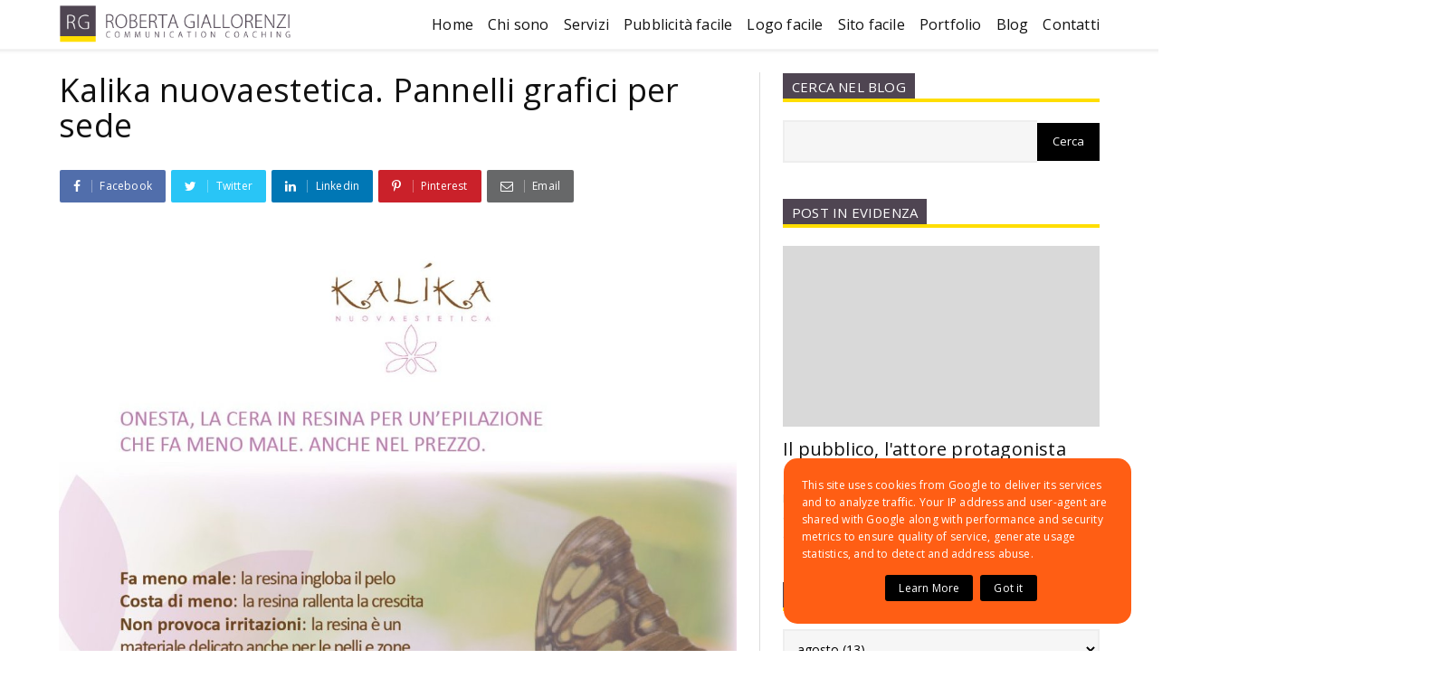

--- FILE ---
content_type: text/javascript; charset=UTF-8
request_url: https://www.robertagiallorenzi.it/feeds/posts/default/-/Portfolio?alt=json-in-script&max-results=3&callback=jQuery224002081625892859651_1769218120880&_=1769218120881
body_size: 1892
content:
// API callback
jQuery224002081625892859651_1769218120880({"version":"1.0","encoding":"UTF-8","feed":{"xmlns":"http://www.w3.org/2005/Atom","xmlns$openSearch":"http://a9.com/-/spec/opensearchrss/1.0/","xmlns$blogger":"http://schemas.google.com/blogger/2008","xmlns$georss":"http://www.georss.org/georss","xmlns$gd":"http://schemas.google.com/g/2005","xmlns$thr":"http://purl.org/syndication/thread/1.0","id":{"$t":"tag:blogger.com,1999:blog-6095067902934432060"},"updated":{"$t":"2025-01-03T23:32:37.682+01:00"},"category":[{"term":"Portfolio"},{"term":"Blog"},{"term":"Grafica"},{"term":"Siti web"},{"term":"Copywriting"},{"term":"Identità"},{"term":"Articoli"},{"term":"Slogan"},{"term":"Logo"},{"term":"Servizi fotografici"},{"term":"Slide"},{"term":"Disegneria"},{"term":"Libro"},{"term":"Uncategorized"},{"term":"dentità"},{"term":"intervista in radio"},{"term":"intervista in tv"}],"title":{"type":"text","$t":"Roberta Giallorenzi"},"subtitle":{"type":"html","$t":""},"link":[{"rel":"http://schemas.google.com/g/2005#feed","type":"application/atom+xml","href":"https:\/\/www.robertagiallorenzi.it\/feeds\/posts\/default"},{"rel":"self","type":"application/atom+xml","href":"https:\/\/www.blogger.com\/feeds\/6095067902934432060\/posts\/default\/-\/Portfolio?alt=json-in-script\u0026max-results=3"},{"rel":"alternate","type":"text/html","href":"https:\/\/www.robertagiallorenzi.it\/search\/label\/Portfolio"},{"rel":"hub","href":"http://pubsubhubbub.appspot.com/"},{"rel":"next","type":"application/atom+xml","href":"https:\/\/www.blogger.com\/feeds\/6095067902934432060\/posts\/default\/-\/Portfolio\/-\/Portfolio?alt=json-in-script\u0026start-index=4\u0026max-results=3"}],"author":[{"name":{"$t":"Roberta Giallorenzi"},"uri":{"$t":"http:\/\/www.blogger.com\/profile\/08390669065292594040"},"email":{"$t":"noreply@blogger.com"},"gd$image":{"rel":"http://schemas.google.com/g/2005#thumbnail","width":"16","height":"16","src":"https:\/\/img1.blogblog.com\/img\/b16-rounded.gif"}}],"generator":{"version":"7.00","uri":"http://www.blogger.com","$t":"Blogger"},"openSearch$totalResults":{"$t":"17"},"openSearch$startIndex":{"$t":"1"},"openSearch$itemsPerPage":{"$t":"3"},"entry":[{"id":{"$t":"tag:blogger.com,1999:blog-6095067902934432060.post-8805497245772109822"},"published":{"$t":"2015-07-19T23:59:00.003+02:00"},"updated":{"$t":"2021-04-13T18:33:09.332+02:00"},"category":[{"scheme":"http://www.blogger.com/atom/ns#","term":"Grafica"},{"scheme":"http://www.blogger.com/atom/ns#","term":"Identità"},{"scheme":"http://www.blogger.com/atom/ns#","term":"Portfolio"},{"scheme":"http://www.blogger.com/atom/ns#","term":"Siti web"}],"title":{"type":"text","$t":"Sito web: EsteticaAmica.eu"},"content":{"type":"html","$t":"\u003Cdiv class=\"separator\" style=\"clear: both; text-align: center;\"\u003E\n  \u003Ca href=\"https:\/\/blogger.googleusercontent.com\/img\/b\/R29vZ2xl\/AVvXsEiyCWM0IPNrDX6VhKIMmWR0jADxK8emRaPHer_TiXssD17T0bkQsjsLFXNGanetaD01VKwbtKh1pjrg_lIHINWugV5DB304V_X8gtOmzqB2zMsh1QQ7agHRTBTLde5zEF8ifiBVoMI7i-c\/s994\/Estetica-Amica-sito-web-Roberta-Giallorenzi-Comunicazione-siti-Pordenone.jpg\" imageanchor=\"1\"\u003E\n    \u003Cimg border=\"0\" width=\"100%\" src=\"https:\/\/blogger.googleusercontent.com\/img\/b\/R29vZ2xl\/AVvXsEiyCWM0IPNrDX6VhKIMmWR0jADxK8emRaPHer_TiXssD17T0bkQsjsLFXNGanetaD01VKwbtKh1pjrg_lIHINWugV5DB304V_X8gtOmzqB2zMsh1QQ7agHRTBTLde5zEF8ifiBVoMI7i-c\/s16000\/Estetica-Amica-sito-web-Roberta-Giallorenzi-Comunicazione-siti-Pordenone.jpg\" \/\u003E\n  \u003C\/a\u003E\n\u003C\/div\u003E\n\u003Cp\u003E\n  \u003Cbr \/\u003E\n\u003C\/p\u003E\n\u003Cp\u003ERealizzazione sito\u0026nbsp;\u003Ca href=\"http:\/\/www.esteticaamica.eu\/\" target=\"_blank\"\u003Ewww.esteticaamica.eu\u003C\/a\u003E\u003Cbr \/\u003EAnalisi obiettivi, concept, tema grafico.\u003C\/p\u003E\u003Cp\u003EPowered by: Lineapro.it\u003C\/p\u003E"},"link":[{"rel":"replies","type":"application/atom+xml","href":"https:\/\/www.robertagiallorenzi.it\/feeds\/8805497245772109822\/comments\/default","title":"Commenti sul post"},{"rel":"replies","type":"text/html","href":"https:\/\/www.robertagiallorenzi.it\/2015\/07\/sito-web-wwwesteticaamicaeu.html#comment-form","title":"0 Commenti"},{"rel":"edit","type":"application/atom+xml","href":"https:\/\/www.blogger.com\/feeds\/6095067902934432060\/posts\/default\/8805497245772109822"},{"rel":"self","type":"application/atom+xml","href":"https:\/\/www.blogger.com\/feeds\/6095067902934432060\/posts\/default\/8805497245772109822"},{"rel":"alternate","type":"text/html","href":"https:\/\/www.robertagiallorenzi.it\/2015\/07\/sito-web-wwwesteticaamicaeu.html","title":"Sito web: EsteticaAmica.eu"}],"author":[{"name":{"$t":"Unknown"},"email":{"$t":"noreply@blogger.com"},"gd$image":{"rel":"http://schemas.google.com/g/2005#thumbnail","width":"16","height":"16","src":"https:\/\/img1.blogblog.com\/img\/b16-rounded.gif"}}],"media$thumbnail":{"xmlns$media":"http://search.yahoo.com/mrss/","url":"https:\/\/blogger.googleusercontent.com\/img\/b\/R29vZ2xl\/AVvXsEiyCWM0IPNrDX6VhKIMmWR0jADxK8emRaPHer_TiXssD17T0bkQsjsLFXNGanetaD01VKwbtKh1pjrg_lIHINWugV5DB304V_X8gtOmzqB2zMsh1QQ7agHRTBTLde5zEF8ifiBVoMI7i-c\/s72-c\/Estetica-Amica-sito-web-Roberta-Giallorenzi-Comunicazione-siti-Pordenone.jpg","height":"72","width":"72"},"thr$total":{"$t":"0"}},{"id":{"$t":"tag:blogger.com,1999:blog-6095067902934432060.post-8218439433357041117"},"published":{"$t":"2015-07-19T21:27:00.028+02:00"},"updated":{"$t":"2021-04-13T18:32:59.871+02:00"},"category":[{"scheme":"http://www.blogger.com/atom/ns#","term":"Portfolio"},{"scheme":"http://www.blogger.com/atom/ns#","term":"Siti web"}],"title":{"type":"text","$t":"Sito web: GeometriBresinModolo.it"},"content":{"type":"html","$t":"\u003Cdiv class=\"separator\" style=\"border: 1px solid rgb(170, 170, 170); clear: both; text-align: center;\"\u003E\n  \u003Ca href=\"https:\/\/blogger.googleusercontent.com\/img\/b\/R29vZ2xl\/AVvXsEhyZbhmIOtW3vTlvND20yA-ySTKlLcsJ4OXhahG04hs8QHhNdyFyAGgI-qdHRZ7SFY8oK2IgLFi8_I3fwzZgu1LqgD9Ou8TTxqjae0q6JN66ovGkZY_VIAVD8S02bXGdDR5nIt_n8edITg\/s1897\/BresinModolo.jpg\"\u003E\n    \u003Cimg border=\"0\" src=\"https:\/\/blogger.googleusercontent.com\/img\/b\/R29vZ2xl\/AVvXsEhyZbhmIOtW3vTlvND20yA-ySTKlLcsJ4OXhahG04hs8QHhNdyFyAGgI-qdHRZ7SFY8oK2IgLFi8_I3fwzZgu1LqgD9Ou8TTxqjae0q6JN66ovGkZY_VIAVD8S02bXGdDR5nIt_n8edITg\/s16000\/BresinModolo.jpg\" width=\"100%\" \/\u003E\n  \u003C\/a\u003E\n\u003C\/div\u003E\n\u003Cp\u003ERealizzazione sito www.geometribresinmodolo.it\u003C\/p\u003E\n\u003Cp\u003EAnalisi obiettivi, concept, tema grafico.\u003C\/p\u003E\n\n\u003Cp\u003EPowered by Lineapro.it\u003C\/p\u003E"},"link":[{"rel":"replies","type":"application/atom+xml","href":"https:\/\/www.robertagiallorenzi.it\/feeds\/8218439433357041117\/comments\/default","title":"Commenti sul post"},{"rel":"replies","type":"text/html","href":"https:\/\/www.robertagiallorenzi.it\/2015\/07\/sito-web-wwwgeometribresinmodoloit.html#comment-form","title":"0 Commenti"},{"rel":"edit","type":"application/atom+xml","href":"https:\/\/www.blogger.com\/feeds\/6095067902934432060\/posts\/default\/8218439433357041117"},{"rel":"self","type":"application/atom+xml","href":"https:\/\/www.blogger.com\/feeds\/6095067902934432060\/posts\/default\/8218439433357041117"},{"rel":"alternate","type":"text/html","href":"https:\/\/www.robertagiallorenzi.it\/2015\/07\/sito-web-wwwgeometribresinmodoloit.html","title":"Sito web: GeometriBresinModolo.it"}],"author":[{"name":{"$t":"Unknown"},"email":{"$t":"noreply@blogger.com"},"gd$image":{"rel":"http://schemas.google.com/g/2005#thumbnail","width":"16","height":"16","src":"https:\/\/img1.blogblog.com\/img\/b16-rounded.gif"}}],"media$thumbnail":{"xmlns$media":"http://search.yahoo.com/mrss/","url":"https:\/\/blogger.googleusercontent.com\/img\/b\/R29vZ2xl\/AVvXsEhyZbhmIOtW3vTlvND20yA-ySTKlLcsJ4OXhahG04hs8QHhNdyFyAGgI-qdHRZ7SFY8oK2IgLFi8_I3fwzZgu1LqgD9Ou8TTxqjae0q6JN66ovGkZY_VIAVD8S02bXGdDR5nIt_n8edITg\/s72-c\/BresinModolo.jpg","height":"72","width":"72"},"thr$total":{"$t":"0"}},{"id":{"$t":"tag:blogger.com,1999:blog-6095067902934432060.post-1738689491898403689"},"published":{"$t":"2015-07-19T00:03:00.003+02:00"},"updated":{"$t":"2021-04-13T18:33:19.433+02:00"},"category":[{"scheme":"http://www.blogger.com/atom/ns#","term":"Grafica"},{"scheme":"http://www.blogger.com/atom/ns#","term":"Portfolio"},{"scheme":"http://www.blogger.com/atom/ns#","term":"Siti web"}],"title":{"type":"text","$t":"Sito web: inoutlet.com"},"content":{"type":"html","$t":"\u003Cdiv class=\"separator\" style=\"clear: both; text-align: center;\"\u003E\n  \u003Ca href=\"https:\/\/blogger.googleusercontent.com\/img\/b\/R29vZ2xl\/AVvXsEjGz8g8xsi4AekbpGonVsBhmVX-Ln4A3lIflkQ-eghAMsTi7KC-Q77-A3OpJMBmiQxMUwq2slxI8IGn67FEglgvJf2YwYg4UAcQ0iA-NTIs8PR-yRPMGgRy_irVdYZJZardNbYkplQIeCg\/s1024\/Sito-inOUTLET-Roberta-Giallorenzi-Comunicazione-siti-web-Pordenone.jpg\" imageanchor=\"1\"\u003E\u003Cimg border=\"0\" width=\"100%\" src=\"https:\/\/blogger.googleusercontent.com\/img\/b\/R29vZ2xl\/AVvXsEjGz8g8xsi4AekbpGonVsBhmVX-Ln4A3lIflkQ-eghAMsTi7KC-Q77-A3OpJMBmiQxMUwq2slxI8IGn67FEglgvJf2YwYg4UAcQ0iA-NTIs8PR-yRPMGgRy_irVdYZJZardNbYkplQIeCg\/s16000\/Sito-inOUTLET-Roberta-Giallorenzi-Comunicazione-siti-web-Pordenone.jpg\" \/\u003E\n  \u003C\/a\u003E\n\u003C\/div\u003E\n\u003Cp\u003E\u003Cbr \/\u003E\u003C\/p\u003E\u003Cp\u003EGrafica sito \u003Ca href=\"http:\/\/www.inoutlet.com\/\" target=\"_blank\"\u003Ewww.inoutlet.com\u003C\/a\u003E\n \u003Cp\u003EPowered by \u003Ca href=\"http:\/\/www.anteprimasas.it\/\" target=\"_blank\"\u003Ehttp:\/\/www.anteprimasas.it\/\u003C\/a\u003E\u003C\/p\u003E"},"link":[{"rel":"replies","type":"application/atom+xml","href":"https:\/\/www.robertagiallorenzi.it\/feeds\/1738689491898403689\/comments\/default","title":"Commenti sul post"},{"rel":"replies","type":"text/html","href":"https:\/\/www.robertagiallorenzi.it\/2015\/07\/sito-web-inoutletcom.html#comment-form","title":"0 Commenti"},{"rel":"edit","type":"application/atom+xml","href":"https:\/\/www.blogger.com\/feeds\/6095067902934432060\/posts\/default\/1738689491898403689"},{"rel":"self","type":"application/atom+xml","href":"https:\/\/www.blogger.com\/feeds\/6095067902934432060\/posts\/default\/1738689491898403689"},{"rel":"alternate","type":"text/html","href":"https:\/\/www.robertagiallorenzi.it\/2015\/07\/sito-web-inoutletcom.html","title":"Sito web: inoutlet.com"}],"author":[{"name":{"$t":"Unknown"},"email":{"$t":"noreply@blogger.com"},"gd$image":{"rel":"http://schemas.google.com/g/2005#thumbnail","width":"16","height":"16","src":"https:\/\/img1.blogblog.com\/img\/b16-rounded.gif"}}],"media$thumbnail":{"xmlns$media":"http://search.yahoo.com/mrss/","url":"https:\/\/blogger.googleusercontent.com\/img\/b\/R29vZ2xl\/AVvXsEjGz8g8xsi4AekbpGonVsBhmVX-Ln4A3lIflkQ-eghAMsTi7KC-Q77-A3OpJMBmiQxMUwq2slxI8IGn67FEglgvJf2YwYg4UAcQ0iA-NTIs8PR-yRPMGgRy_irVdYZJZardNbYkplQIeCg\/s72-c\/Sito-inOUTLET-Roberta-Giallorenzi-Comunicazione-siti-web-Pordenone.jpg","height":"72","width":"72"},"thr$total":{"$t":"0"}}]}});

--- FILE ---
content_type: text/javascript; charset=UTF-8
request_url: https://www.robertagiallorenzi.it/feeds/posts/default?alt=json-in-script&start-index=3&max-results=2&callback=jQuery224002081625892859651_1769218120878&_=1769218120884
body_size: 1326
content:
// API callback
jQuery224002081625892859651_1769218120878({"version":"1.0","encoding":"UTF-8","feed":{"xmlns":"http://www.w3.org/2005/Atom","xmlns$openSearch":"http://a9.com/-/spec/opensearchrss/1.0/","xmlns$blogger":"http://schemas.google.com/blogger/2008","xmlns$georss":"http://www.georss.org/georss","xmlns$gd":"http://schemas.google.com/g/2005","xmlns$thr":"http://purl.org/syndication/thread/1.0","id":{"$t":"tag:blogger.com,1999:blog-6095067902934432060"},"updated":{"$t":"2025-01-03T23:32:37.682+01:00"},"category":[{"term":"Portfolio"},{"term":"Blog"},{"term":"Grafica"},{"term":"Siti web"},{"term":"Copywriting"},{"term":"Identità"},{"term":"Articoli"},{"term":"Slogan"},{"term":"Logo"},{"term":"Servizi fotografici"},{"term":"Slide"},{"term":"Disegneria"},{"term":"Libro"},{"term":"Uncategorized"},{"term":"dentità"},{"term":"intervista in radio"},{"term":"intervista in tv"}],"title":{"type":"text","$t":"Roberta Giallorenzi"},"subtitle":{"type":"html","$t":""},"link":[{"rel":"http://schemas.google.com/g/2005#feed","type":"application/atom+xml","href":"https:\/\/www.robertagiallorenzi.it\/feeds\/posts\/default"},{"rel":"self","type":"application/atom+xml","href":"https:\/\/www.blogger.com\/feeds\/6095067902934432060\/posts\/default?alt=json-in-script\u0026start-index=3\u0026max-results=2"},{"rel":"alternate","type":"text/html","href":"https:\/\/www.robertagiallorenzi.it\/"},{"rel":"hub","href":"http://pubsubhubbub.appspot.com/"},{"rel":"previous","type":"application/atom+xml","href":"https:\/\/www.blogger.com\/feeds\/6095067902934432060\/posts\/default?alt=json-in-script\u0026start-index=1\u0026max-results=2"},{"rel":"next","type":"application/atom+xml","href":"https:\/\/www.blogger.com\/feeds\/6095067902934432060\/posts\/default?alt=json-in-script\u0026start-index=5\u0026max-results=2"}],"author":[{"name":{"$t":"Roberta Giallorenzi"},"uri":{"$t":"http:\/\/www.blogger.com\/profile\/08390669065292594040"},"email":{"$t":"noreply@blogger.com"},"gd$image":{"rel":"http://schemas.google.com/g/2005#thumbnail","width":"16","height":"16","src":"https:\/\/img1.blogblog.com\/img\/b16-rounded.gif"}}],"generator":{"version":"7.00","uri":"http://www.blogger.com","$t":"Blogger"},"openSearch$totalResults":{"$t":"32"},"openSearch$startIndex":{"$t":"3"},"openSearch$itemsPerPage":{"$t":"2"},"entry":[{"id":{"$t":"tag:blogger.com,1999:blog-6095067902934432060.post-8931469492297692566"},"published":{"$t":"2020-07-19T16:17:00.003+02:00"},"updated":{"$t":"2020-07-20T11:28:31.842+02:00"},"category":[{"scheme":"http://www.blogger.com/atom/ns#","term":"Slide"}],"title":{"type":"text","$t":"Titolo Slide 1"},"content":{"type":"html","$t":"\u003Cdiv class=\"separator\" style=\"clear: both; text-align: center;\"\u003E\u003Ca href=\"https:\/\/blogger.googleusercontent.com\/img\/b\/R29vZ2xl\/AVvXsEi1doNipe-FxbFe2nGIiaa14VOMplK6jAPuf-gvUaDpVBDFXjjOMLwXlesUmnQmT1yIJPhoMOt1MhAndKM5IiFkYznsmpLdVz65U2QECcGMvBWXNgk73Zd7RLOqXda0yIamGB7wtrrNo48\/s1920\/immagine-top1v3.jpg\" imageanchor=\"1\" style=\"margin-left: 1em; margin-right: 1em;\"\u003E\u003Cimg border=\"0\" data-original-height=\"860\" data-original-width=\"1920\" src=\"https:\/\/blogger.googleusercontent.com\/img\/b\/R29vZ2xl\/AVvXsEi1doNipe-FxbFe2nGIiaa14VOMplK6jAPuf-gvUaDpVBDFXjjOMLwXlesUmnQmT1yIJPhoMOt1MhAndKM5IiFkYznsmpLdVz65U2QECcGMvBWXNgk73Zd7RLOqXda0yIamGB7wtrrNo48\/d\/immagine-top1v3.jpg\" \/\u003E\u003C\/a\u003E\u003C\/div\u003E\u003Cdiv class=\"separator\" style=\"clear: both; text-align: center;\"\u003E\u003Cbr \/\u003E\u003C\/div\u003E\u003Cdiv\u003E\u003Cbr \/\u003E\u003C\/div\u003ETesto Slide 1\u003Cdiv class=\"separator\" style=\"clear: both; text-align: center;\"\u003E\u003Cbr \/\u003E\u003C\/div\u003E"},"link":[{"rel":"edit","type":"application/atom+xml","href":"https:\/\/www.blogger.com\/feeds\/6095067902934432060\/posts\/default\/8931469492297692566"},{"rel":"self","type":"application/atom+xml","href":"https:\/\/www.blogger.com\/feeds\/6095067902934432060\/posts\/default\/8931469492297692566"},{"rel":"alternate","type":"text/html","href":"https:\/\/www.robertagiallorenzi.it\/2020\/07\/titolo-slide-1.html","title":"Titolo Slide 1"}],"author":[{"name":{"$t":"Unknown"},"email":{"$t":"noreply@blogger.com"},"gd$image":{"rel":"http://schemas.google.com/g/2005#thumbnail","width":"16","height":"16","src":"https:\/\/img1.blogblog.com\/img\/b16-rounded.gif"}}],"media$thumbnail":{"xmlns$media":"http://search.yahoo.com/mrss/","url":"https:\/\/blogger.googleusercontent.com\/img\/b\/R29vZ2xl\/AVvXsEi1doNipe-FxbFe2nGIiaa14VOMplK6jAPuf-gvUaDpVBDFXjjOMLwXlesUmnQmT1yIJPhoMOt1MhAndKM5IiFkYznsmpLdVz65U2QECcGMvBWXNgk73Zd7RLOqXda0yIamGB7wtrrNo48\/s72-c-d\/immagine-top1v3.jpg","height":"72","width":"72"}},{"id":{"$t":"tag:blogger.com,1999:blog-6095067902934432060.post-1474228135868773226"},"published":{"$t":"2017-08-07T09:30:00.000+02:00"},"updated":{"$t":"2020-07-24T15:42:24.430+02:00"},"category":[{"scheme":"http://www.blogger.com/atom/ns#","term":"Articoli"},{"scheme":"http://www.blogger.com/atom/ns#","term":"Blog"}],"title":{"type":"text","$t":"Sull'Abito che fa il monaco"},"content":{"type":"html","$t":"\u003Cp\u003EL'abito fa il monaco e se non è confezionato per bene è anche in grado di distruggerlo.\u003C\/p\u003E"},"link":[{"rel":"replies","type":"application/atom+xml","href":"https:\/\/www.robertagiallorenzi.it\/feeds\/1474228135868773226\/comments\/default","title":"Commenti sul post"},{"rel":"replies","type":"text/html","href":"https:\/\/www.robertagiallorenzi.it\/2017\/08\/l-fa-il-monaco-e-se-non-e-confezionato.html#comment-form","title":"0 Commenti"},{"rel":"edit","type":"application/atom+xml","href":"https:\/\/www.blogger.com\/feeds\/6095067902934432060\/posts\/default\/1474228135868773226"},{"rel":"self","type":"application/atom+xml","href":"https:\/\/www.blogger.com\/feeds\/6095067902934432060\/posts\/default\/1474228135868773226"},{"rel":"alternate","type":"text/html","href":"https:\/\/www.robertagiallorenzi.it\/2017\/08\/l-fa-il-monaco-e-se-non-e-confezionato.html","title":"Sull'Abito che fa il monaco"}],"author":[{"name":{"$t":"Unknown"},"email":{"$t":"noreply@blogger.com"},"gd$image":{"rel":"http://schemas.google.com/g/2005#thumbnail","width":"16","height":"16","src":"https:\/\/img1.blogblog.com\/img\/b16-rounded.gif"}}],"thr$total":{"$t":"0"}}]}});

--- FILE ---
content_type: text/javascript; charset=UTF-8
request_url: https://www.robertagiallorenzi.it/feeds/posts/default?alt=json-in-script&callback=jQuery224002081625892859651_1769218120878&_=1769218120879
body_size: 11895
content:
// API callback
jQuery224002081625892859651_1769218120878({"version":"1.0","encoding":"UTF-8","feed":{"xmlns":"http://www.w3.org/2005/Atom","xmlns$openSearch":"http://a9.com/-/spec/opensearchrss/1.0/","xmlns$blogger":"http://schemas.google.com/blogger/2008","xmlns$georss":"http://www.georss.org/georss","xmlns$gd":"http://schemas.google.com/g/2005","xmlns$thr":"http://purl.org/syndication/thread/1.0","id":{"$t":"tag:blogger.com,1999:blog-6095067902934432060"},"updated":{"$t":"2025-01-03T23:32:37.682+01:00"},"category":[{"term":"Portfolio"},{"term":"Blog"},{"term":"Grafica"},{"term":"Siti web"},{"term":"Copywriting"},{"term":"Identità"},{"term":"Articoli"},{"term":"Slogan"},{"term":"Logo"},{"term":"Servizi fotografici"},{"term":"Slide"},{"term":"Disegneria"},{"term":"Libro"},{"term":"Uncategorized"},{"term":"dentità"},{"term":"intervista in radio"},{"term":"intervista in tv"}],"title":{"type":"text","$t":"Roberta Giallorenzi"},"subtitle":{"type":"html","$t":""},"link":[{"rel":"http://schemas.google.com/g/2005#feed","type":"application/atom+xml","href":"https:\/\/www.robertagiallorenzi.it\/feeds\/posts\/default"},{"rel":"self","type":"application/atom+xml","href":"https:\/\/www.blogger.com\/feeds\/6095067902934432060\/posts\/default?alt=json-in-script"},{"rel":"alternate","type":"text/html","href":"https:\/\/www.robertagiallorenzi.it\/"},{"rel":"hub","href":"http://pubsubhubbub.appspot.com/"},{"rel":"next","type":"application/atom+xml","href":"https:\/\/www.blogger.com\/feeds\/6095067902934432060\/posts\/default?alt=json-in-script\u0026start-index=26\u0026max-results=25"}],"author":[{"name":{"$t":"Roberta Giallorenzi"},"uri":{"$t":"http:\/\/www.blogger.com\/profile\/08390669065292594040"},"email":{"$t":"noreply@blogger.com"},"gd$image":{"rel":"http://schemas.google.com/g/2005#thumbnail","width":"16","height":"16","src":"https:\/\/img1.blogblog.com\/img\/b16-rounded.gif"}}],"generator":{"version":"7.00","uri":"http://www.blogger.com","$t":"Blogger"},"openSearch$totalResults":{"$t":"32"},"openSearch$startIndex":{"$t":"1"},"openSearch$itemsPerPage":{"$t":"25"},"entry":[{"id":{"$t":"tag:blogger.com,1999:blog-6095067902934432060.post-7063806463798001149"},"published":{"$t":"2020-07-24T15:51:00.001+02:00"},"updated":{"$t":"2021-04-12T20:30:20.985+02:00"},"category":[{"scheme":"http://www.blogger.com/atom/ns#","term":"Articoli"}],"title":{"type":"text","$t":"Il pubblico, l'attore protagonista nella trama della comunicazione."},"content":{"type":"html","$t":"\u003Cp\u003E\u003Cstrong\u003EIl pubblico, l'attore protagonista nella trama della comunicazione.\u003C\/strong\u003E\u003C\/p\u003E\u003Cp\u003EUn paradigma della comunicazione dice che il risultato della comunicazione non sta nelle intenzioni ma nel risultato che se ne ottiene.\u003C\/p\u003E\u003Cp\u003EPer dirla in modo più semplice, anche se l'emittente ha l'intenzione di comunicare una data cosa, non è detto che poi al ricevente arrivi quel significato. Poco importa l'intenzione che ho nel comunicare una data informazione. Quello che è di interesse, ciò che risulta pertinente nella comunicazione, è quello che arriva ai destinatari della mia comunicazione. Il loro riscontro, tecnicamente il loro feedback.\u003C\/p\u003E\u003Cp\u003EEcco perchè è fondamentale capire a chi ci si rivolge con la propria comunicazione, ecco perchè è importante il pubblico di riferimento. Essenziale è quindi comprenderne le caratteristiche e capire come pensa, per condividerne le esigenze.\u003C\/p\u003E\u003Cp\u003EUn attore, del resto, quando deve impersonificare un determinato personaggio, non è così che fa?\u003Cbr \/\u003EAnalizza il suo personaggio, si mette nei suoi panni, comincia a pensare e a vivere come lui.\u003C\/p\u003E"},"link":[{"rel":"replies","type":"application/atom+xml","href":"https:\/\/www.robertagiallorenzi.it\/feeds\/7063806463798001149\/comments\/default","title":"Commenti sul post"},{"rel":"replies","type":"text/html","href":"https:\/\/www.robertagiallorenzi.it\/2020\/07\/il-pubblico-l-protagonista-nella-trama.html#comment-form","title":"1 Commenti"},{"rel":"edit","type":"application/atom+xml","href":"https:\/\/www.blogger.com\/feeds\/6095067902934432060\/posts\/default\/7063806463798001149"},{"rel":"self","type":"application/atom+xml","href":"https:\/\/www.blogger.com\/feeds\/6095067902934432060\/posts\/default\/7063806463798001149"},{"rel":"alternate","type":"text/html","href":"https:\/\/www.robertagiallorenzi.it\/2020\/07\/il-pubblico-l-protagonista-nella-trama.html","title":"Il pubblico, l'attore protagonista nella trama della comunicazione."}],"author":[{"name":{"$t":"Unknown"},"email":{"$t":"noreply@blogger.com"},"gd$image":{"rel":"http://schemas.google.com/g/2005#thumbnail","width":"16","height":"16","src":"https:\/\/img1.blogblog.com\/img\/b16-rounded.gif"}}],"thr$total":{"$t":"1"}},{"id":{"$t":"tag:blogger.com,1999:blog-6095067902934432060.post-8226785742474630759"},"published":{"$t":"2020-07-20T13:09:00.000+02:00"},"updated":{"$t":"2020-07-20T13:09:10.100+02:00"},"category":[{"scheme":"http://www.blogger.com/atom/ns#","term":"Slide"}],"title":{"type":"text","$t":"Titolo Slide 2"},"content":{"type":"html","$t":"\u003Cbr \/\u003E\u003Cdiv class=\"separator\" style=\"clear: both; text-align: center;\"\u003E\u003Ca href=\"https:\/\/blogger.googleusercontent.com\/img\/b\/R29vZ2xl\/AVvXsEjGq3se5rNzaPBSFH6_7T7UV5Wy6CMVIhOWb7fDzUCLsX0k16Kzm-XYJrs33hSQ7WlWBGgU5or6xqGDIBETEzoGpiTcneO5v-t8LVn795Z2igEZmydO1zRhwZDIAcJEwff09abMJQy_Kco\/s1920\/immagine-top2-v1.jpg\" imageanchor=\"1\" style=\"margin-left: 1em; margin-right: 1em;\"\u003E\u003Cimg border=\"0\" data-original-height=\"860\" data-original-width=\"1920\" src=\"https:\/\/blogger.googleusercontent.com\/img\/b\/R29vZ2xl\/AVvXsEjGq3se5rNzaPBSFH6_7T7UV5Wy6CMVIhOWb7fDzUCLsX0k16Kzm-XYJrs33hSQ7WlWBGgU5or6xqGDIBETEzoGpiTcneO5v-t8LVn795Z2igEZmydO1zRhwZDIAcJEwff09abMJQy_Kco\/d\/immagine-top2-v1.jpg\" \/\u003E\u003C\/a\u003E\u003C\/div\u003E\u003Cdiv class=\"separator\" style=\"clear: both; text-align: center;\"\u003E\u003Cbr \/\u003E\u003C\/div\u003E\u003Cdiv class=\"separator\" style=\"clear: both; text-align: center;\"\u003ETesto Slide 2\u003C\/div\u003E"},"link":[{"rel":"replies","type":"application/atom+xml","href":"https:\/\/www.robertagiallorenzi.it\/feeds\/8226785742474630759\/comments\/default","title":"Commenti sul post"},{"rel":"replies","type":"text/html","href":"https:\/\/www.robertagiallorenzi.it\/2020\/07\/titolo-slide-2.html#comment-form","title":"0 Commenti"},{"rel":"edit","type":"application/atom+xml","href":"https:\/\/www.blogger.com\/feeds\/6095067902934432060\/posts\/default\/8226785742474630759"},{"rel":"self","type":"application/atom+xml","href":"https:\/\/www.blogger.com\/feeds\/6095067902934432060\/posts\/default\/8226785742474630759"},{"rel":"alternate","type":"text/html","href":"https:\/\/www.robertagiallorenzi.it\/2020\/07\/titolo-slide-2.html","title":"Titolo Slide 2"}],"author":[{"name":{"$t":"Unknown"},"email":{"$t":"noreply@blogger.com"},"gd$image":{"rel":"http://schemas.google.com/g/2005#thumbnail","width":"16","height":"16","src":"https:\/\/img1.blogblog.com\/img\/b16-rounded.gif"}}],"media$thumbnail":{"xmlns$media":"http://search.yahoo.com/mrss/","url":"https:\/\/blogger.googleusercontent.com\/img\/b\/R29vZ2xl\/AVvXsEjGq3se5rNzaPBSFH6_7T7UV5Wy6CMVIhOWb7fDzUCLsX0k16Kzm-XYJrs33hSQ7WlWBGgU5or6xqGDIBETEzoGpiTcneO5v-t8LVn795Z2igEZmydO1zRhwZDIAcJEwff09abMJQy_Kco\/s72-c-d\/immagine-top2-v1.jpg","height":"72","width":"72"},"thr$total":{"$t":"0"}},{"id":{"$t":"tag:blogger.com,1999:blog-6095067902934432060.post-8931469492297692566"},"published":{"$t":"2020-07-19T16:17:00.003+02:00"},"updated":{"$t":"2020-07-20T11:28:31.842+02:00"},"category":[{"scheme":"http://www.blogger.com/atom/ns#","term":"Slide"}],"title":{"type":"text","$t":"Titolo Slide 1"},"content":{"type":"html","$t":"\u003Cdiv class=\"separator\" style=\"clear: both; text-align: center;\"\u003E\u003Ca href=\"https:\/\/blogger.googleusercontent.com\/img\/b\/R29vZ2xl\/AVvXsEi1doNipe-FxbFe2nGIiaa14VOMplK6jAPuf-gvUaDpVBDFXjjOMLwXlesUmnQmT1yIJPhoMOt1MhAndKM5IiFkYznsmpLdVz65U2QECcGMvBWXNgk73Zd7RLOqXda0yIamGB7wtrrNo48\/s1920\/immagine-top1v3.jpg\" imageanchor=\"1\" style=\"margin-left: 1em; margin-right: 1em;\"\u003E\u003Cimg border=\"0\" data-original-height=\"860\" data-original-width=\"1920\" src=\"https:\/\/blogger.googleusercontent.com\/img\/b\/R29vZ2xl\/AVvXsEi1doNipe-FxbFe2nGIiaa14VOMplK6jAPuf-gvUaDpVBDFXjjOMLwXlesUmnQmT1yIJPhoMOt1MhAndKM5IiFkYznsmpLdVz65U2QECcGMvBWXNgk73Zd7RLOqXda0yIamGB7wtrrNo48\/d\/immagine-top1v3.jpg\" \/\u003E\u003C\/a\u003E\u003C\/div\u003E\u003Cdiv class=\"separator\" style=\"clear: both; text-align: center;\"\u003E\u003Cbr \/\u003E\u003C\/div\u003E\u003Cdiv\u003E\u003Cbr \/\u003E\u003C\/div\u003ETesto Slide 1\u003Cdiv class=\"separator\" style=\"clear: both; text-align: center;\"\u003E\u003Cbr \/\u003E\u003C\/div\u003E"},"link":[{"rel":"edit","type":"application/atom+xml","href":"https:\/\/www.blogger.com\/feeds\/6095067902934432060\/posts\/default\/8931469492297692566"},{"rel":"self","type":"application/atom+xml","href":"https:\/\/www.blogger.com\/feeds\/6095067902934432060\/posts\/default\/8931469492297692566"},{"rel":"alternate","type":"text/html","href":"https:\/\/www.robertagiallorenzi.it\/2020\/07\/titolo-slide-1.html","title":"Titolo Slide 1"}],"author":[{"name":{"$t":"Unknown"},"email":{"$t":"noreply@blogger.com"},"gd$image":{"rel":"http://schemas.google.com/g/2005#thumbnail","width":"16","height":"16","src":"https:\/\/img1.blogblog.com\/img\/b16-rounded.gif"}}],"media$thumbnail":{"xmlns$media":"http://search.yahoo.com/mrss/","url":"https:\/\/blogger.googleusercontent.com\/img\/b\/R29vZ2xl\/AVvXsEi1doNipe-FxbFe2nGIiaa14VOMplK6jAPuf-gvUaDpVBDFXjjOMLwXlesUmnQmT1yIJPhoMOt1MhAndKM5IiFkYznsmpLdVz65U2QECcGMvBWXNgk73Zd7RLOqXda0yIamGB7wtrrNo48\/s72-c-d\/immagine-top1v3.jpg","height":"72","width":"72"}},{"id":{"$t":"tag:blogger.com,1999:blog-6095067902934432060.post-1474228135868773226"},"published":{"$t":"2017-08-07T09:30:00.000+02:00"},"updated":{"$t":"2020-07-24T15:42:24.430+02:00"},"category":[{"scheme":"http://www.blogger.com/atom/ns#","term":"Articoli"},{"scheme":"http://www.blogger.com/atom/ns#","term":"Blog"}],"title":{"type":"text","$t":"Sull'Abito che fa il monaco"},"content":{"type":"html","$t":"\u003Cp\u003EL'abito fa il monaco e se non è confezionato per bene è anche in grado di distruggerlo.\u003C\/p\u003E"},"link":[{"rel":"replies","type":"application/atom+xml","href":"https:\/\/www.robertagiallorenzi.it\/feeds\/1474228135868773226\/comments\/default","title":"Commenti sul post"},{"rel":"replies","type":"text/html","href":"https:\/\/www.robertagiallorenzi.it\/2017\/08\/l-fa-il-monaco-e-se-non-e-confezionato.html#comment-form","title":"0 Commenti"},{"rel":"edit","type":"application/atom+xml","href":"https:\/\/www.blogger.com\/feeds\/6095067902934432060\/posts\/default\/1474228135868773226"},{"rel":"self","type":"application/atom+xml","href":"https:\/\/www.blogger.com\/feeds\/6095067902934432060\/posts\/default\/1474228135868773226"},{"rel":"alternate","type":"text/html","href":"https:\/\/www.robertagiallorenzi.it\/2017\/08\/l-fa-il-monaco-e-se-non-e-confezionato.html","title":"Sull'Abito che fa il monaco"}],"author":[{"name":{"$t":"Unknown"},"email":{"$t":"noreply@blogger.com"},"gd$image":{"rel":"http://schemas.google.com/g/2005#thumbnail","width":"16","height":"16","src":"https:\/\/img1.blogblog.com\/img\/b16-rounded.gif"}}],"thr$total":{"$t":"0"}},{"id":{"$t":"tag:blogger.com,1999:blog-6095067902934432060.post-3538831058148140420"},"published":{"$t":"2017-08-05T07:42:00.000+02:00"},"updated":{"$t":"2020-07-24T15:51:52.577+02:00"},"category":[{"scheme":"http://www.blogger.com/atom/ns#","term":"Articoli"},{"scheme":"http://www.blogger.com/atom/ns#","term":"Blog"}],"title":{"type":"text","$t":"Il pubblico, l'attore protagonista nella trama della comunicazione"},"content":{"type":"html","$t":"\u003Cp\u003E\u003Cstrong\u003EIl pubblico, l'attore protagonista nella trama della comunicazione.\u003C\/strong\u003E\u003C\/p\u003E\u003Cp\u003EUn paradigma della comunicazione dice che il risultato della comunicazione non sta nelle intenzioni ma nel risultato che se ne ottiene.\u003C\/p\u003E\u003Cp\u003EPer dirla in modo più semplice, anche se l'emittente ha l'intenzione di comunicare una data cosa, non è detto che poi al ricevente arrivi quel significato.\u003Ca name='more'\u003E\u003C\/a\u003E Poco importa l'intenzione che ho nel comunicare una data informazione. Quello che è di interesse, ciò che risulta pertinente nella comunicazione, è quello che arriva ai destinatari della mia comunicazione. Il loro riscontro, tecnicamente il loro feedback.\u003C\/p\u003E\u003Cp\u003EEcco perchè è fondamentale capire a chi ci si rivolge con la propria comunicazione, ecco perchè è importante il pubblico di riferimento. Essenziale è quindi comprenderne le caratteristiche e capire come pensa, per condividerne le esigenze.\u003C\/p\u003E\u003Cp\u003EUn attore, del resto, quando deve impersonificare un determinato personaggio, non è così che fa?\u003Cbr \/\u003EAnalizza il suo personaggio, si mette nei suoi panni, comincia a pensare e a vivere come lui.\u003C\/p\u003E"},"link":[{"rel":"replies","type":"application/atom+xml","href":"https:\/\/www.robertagiallorenzi.it\/feeds\/3538831058148140420\/comments\/default","title":"Commenti sul post"},{"rel":"replies","type":"text/html","href":"https:\/\/www.robertagiallorenzi.it\/2017\/08\/il-pubblico-l-protagonista-nella-trama.html#comment-form","title":"0 Commenti"},{"rel":"edit","type":"application/atom+xml","href":"https:\/\/www.blogger.com\/feeds\/6095067902934432060\/posts\/default\/3538831058148140420"},{"rel":"self","type":"application/atom+xml","href":"https:\/\/www.blogger.com\/feeds\/6095067902934432060\/posts\/default\/3538831058148140420"},{"rel":"alternate","type":"text/html","href":"https:\/\/www.robertagiallorenzi.it\/2017\/08\/il-pubblico-l-protagonista-nella-trama.html","title":"Il pubblico, l'attore protagonista nella trama della comunicazione"}],"author":[{"name":{"$t":"Unknown"},"email":{"$t":"noreply@blogger.com"},"gd$image":{"rel":"http://schemas.google.com/g/2005#thumbnail","width":"16","height":"16","src":"https:\/\/img1.blogblog.com\/img\/b16-rounded.gif"}}],"thr$total":{"$t":"0"}},{"id":{"$t":"tag:blogger.com,1999:blog-6095067902934432060.post-8805497245772109822"},"published":{"$t":"2015-07-19T23:59:00.003+02:00"},"updated":{"$t":"2021-04-13T18:33:09.332+02:00"},"category":[{"scheme":"http://www.blogger.com/atom/ns#","term":"Grafica"},{"scheme":"http://www.blogger.com/atom/ns#","term":"Identità"},{"scheme":"http://www.blogger.com/atom/ns#","term":"Portfolio"},{"scheme":"http://www.blogger.com/atom/ns#","term":"Siti web"}],"title":{"type":"text","$t":"Sito web: EsteticaAmica.eu"},"content":{"type":"html","$t":"\u003Cdiv class=\"separator\" style=\"clear: both; text-align: center;\"\u003E\n  \u003Ca href=\"https:\/\/blogger.googleusercontent.com\/img\/b\/R29vZ2xl\/AVvXsEiyCWM0IPNrDX6VhKIMmWR0jADxK8emRaPHer_TiXssD17T0bkQsjsLFXNGanetaD01VKwbtKh1pjrg_lIHINWugV5DB304V_X8gtOmzqB2zMsh1QQ7agHRTBTLde5zEF8ifiBVoMI7i-c\/s994\/Estetica-Amica-sito-web-Roberta-Giallorenzi-Comunicazione-siti-Pordenone.jpg\" imageanchor=\"1\"\u003E\n    \u003Cimg border=\"0\" width=\"100%\" src=\"https:\/\/blogger.googleusercontent.com\/img\/b\/R29vZ2xl\/AVvXsEiyCWM0IPNrDX6VhKIMmWR0jADxK8emRaPHer_TiXssD17T0bkQsjsLFXNGanetaD01VKwbtKh1pjrg_lIHINWugV5DB304V_X8gtOmzqB2zMsh1QQ7agHRTBTLde5zEF8ifiBVoMI7i-c\/s16000\/Estetica-Amica-sito-web-Roberta-Giallorenzi-Comunicazione-siti-Pordenone.jpg\" \/\u003E\n  \u003C\/a\u003E\n\u003C\/div\u003E\n\u003Cp\u003E\n  \u003Cbr \/\u003E\n\u003C\/p\u003E\n\u003Cp\u003ERealizzazione sito\u0026nbsp;\u003Ca href=\"http:\/\/www.esteticaamica.eu\/\" target=\"_blank\"\u003Ewww.esteticaamica.eu\u003C\/a\u003E\u003Cbr \/\u003EAnalisi obiettivi, concept, tema grafico.\u003C\/p\u003E\u003Cp\u003EPowered by: Lineapro.it\u003C\/p\u003E"},"link":[{"rel":"replies","type":"application/atom+xml","href":"https:\/\/www.robertagiallorenzi.it\/feeds\/8805497245772109822\/comments\/default","title":"Commenti sul post"},{"rel":"replies","type":"text/html","href":"https:\/\/www.robertagiallorenzi.it\/2015\/07\/sito-web-wwwesteticaamicaeu.html#comment-form","title":"0 Commenti"},{"rel":"edit","type":"application/atom+xml","href":"https:\/\/www.blogger.com\/feeds\/6095067902934432060\/posts\/default\/8805497245772109822"},{"rel":"self","type":"application/atom+xml","href":"https:\/\/www.blogger.com\/feeds\/6095067902934432060\/posts\/default\/8805497245772109822"},{"rel":"alternate","type":"text/html","href":"https:\/\/www.robertagiallorenzi.it\/2015\/07\/sito-web-wwwesteticaamicaeu.html","title":"Sito web: EsteticaAmica.eu"}],"author":[{"name":{"$t":"Unknown"},"email":{"$t":"noreply@blogger.com"},"gd$image":{"rel":"http://schemas.google.com/g/2005#thumbnail","width":"16","height":"16","src":"https:\/\/img1.blogblog.com\/img\/b16-rounded.gif"}}],"media$thumbnail":{"xmlns$media":"http://search.yahoo.com/mrss/","url":"https:\/\/blogger.googleusercontent.com\/img\/b\/R29vZ2xl\/AVvXsEiyCWM0IPNrDX6VhKIMmWR0jADxK8emRaPHer_TiXssD17T0bkQsjsLFXNGanetaD01VKwbtKh1pjrg_lIHINWugV5DB304V_X8gtOmzqB2zMsh1QQ7agHRTBTLde5zEF8ifiBVoMI7i-c\/s72-c\/Estetica-Amica-sito-web-Roberta-Giallorenzi-Comunicazione-siti-Pordenone.jpg","height":"72","width":"72"},"thr$total":{"$t":"0"}},{"id":{"$t":"tag:blogger.com,1999:blog-6095067902934432060.post-8218439433357041117"},"published":{"$t":"2015-07-19T21:27:00.028+02:00"},"updated":{"$t":"2021-04-13T18:32:59.871+02:00"},"category":[{"scheme":"http://www.blogger.com/atom/ns#","term":"Portfolio"},{"scheme":"http://www.blogger.com/atom/ns#","term":"Siti web"}],"title":{"type":"text","$t":"Sito web: GeometriBresinModolo.it"},"content":{"type":"html","$t":"\u003Cdiv class=\"separator\" style=\"border: 1px solid rgb(170, 170, 170); clear: both; text-align: center;\"\u003E\n  \u003Ca href=\"https:\/\/blogger.googleusercontent.com\/img\/b\/R29vZ2xl\/AVvXsEhyZbhmIOtW3vTlvND20yA-ySTKlLcsJ4OXhahG04hs8QHhNdyFyAGgI-qdHRZ7SFY8oK2IgLFi8_I3fwzZgu1LqgD9Ou8TTxqjae0q6JN66ovGkZY_VIAVD8S02bXGdDR5nIt_n8edITg\/s1897\/BresinModolo.jpg\"\u003E\n    \u003Cimg border=\"0\" src=\"https:\/\/blogger.googleusercontent.com\/img\/b\/R29vZ2xl\/AVvXsEhyZbhmIOtW3vTlvND20yA-ySTKlLcsJ4OXhahG04hs8QHhNdyFyAGgI-qdHRZ7SFY8oK2IgLFi8_I3fwzZgu1LqgD9Ou8TTxqjae0q6JN66ovGkZY_VIAVD8S02bXGdDR5nIt_n8edITg\/s16000\/BresinModolo.jpg\" width=\"100%\" \/\u003E\n  \u003C\/a\u003E\n\u003C\/div\u003E\n\u003Cp\u003ERealizzazione sito www.geometribresinmodolo.it\u003C\/p\u003E\n\u003Cp\u003EAnalisi obiettivi, concept, tema grafico.\u003C\/p\u003E\n\n\u003Cp\u003EPowered by Lineapro.it\u003C\/p\u003E"},"link":[{"rel":"replies","type":"application/atom+xml","href":"https:\/\/www.robertagiallorenzi.it\/feeds\/8218439433357041117\/comments\/default","title":"Commenti sul post"},{"rel":"replies","type":"text/html","href":"https:\/\/www.robertagiallorenzi.it\/2015\/07\/sito-web-wwwgeometribresinmodoloit.html#comment-form","title":"0 Commenti"},{"rel":"edit","type":"application/atom+xml","href":"https:\/\/www.blogger.com\/feeds\/6095067902934432060\/posts\/default\/8218439433357041117"},{"rel":"self","type":"application/atom+xml","href":"https:\/\/www.blogger.com\/feeds\/6095067902934432060\/posts\/default\/8218439433357041117"},{"rel":"alternate","type":"text/html","href":"https:\/\/www.robertagiallorenzi.it\/2015\/07\/sito-web-wwwgeometribresinmodoloit.html","title":"Sito web: GeometriBresinModolo.it"}],"author":[{"name":{"$t":"Unknown"},"email":{"$t":"noreply@blogger.com"},"gd$image":{"rel":"http://schemas.google.com/g/2005#thumbnail","width":"16","height":"16","src":"https:\/\/img1.blogblog.com\/img\/b16-rounded.gif"}}],"media$thumbnail":{"xmlns$media":"http://search.yahoo.com/mrss/","url":"https:\/\/blogger.googleusercontent.com\/img\/b\/R29vZ2xl\/AVvXsEhyZbhmIOtW3vTlvND20yA-ySTKlLcsJ4OXhahG04hs8QHhNdyFyAGgI-qdHRZ7SFY8oK2IgLFi8_I3fwzZgu1LqgD9Ou8TTxqjae0q6JN66ovGkZY_VIAVD8S02bXGdDR5nIt_n8edITg\/s72-c\/BresinModolo.jpg","height":"72","width":"72"},"thr$total":{"$t":"0"}},{"id":{"$t":"tag:blogger.com,1999:blog-6095067902934432060.post-1738689491898403689"},"published":{"$t":"2015-07-19T00:03:00.003+02:00"},"updated":{"$t":"2021-04-13T18:33:19.433+02:00"},"category":[{"scheme":"http://www.blogger.com/atom/ns#","term":"Grafica"},{"scheme":"http://www.blogger.com/atom/ns#","term":"Portfolio"},{"scheme":"http://www.blogger.com/atom/ns#","term":"Siti web"}],"title":{"type":"text","$t":"Sito web: inoutlet.com"},"content":{"type":"html","$t":"\u003Cdiv class=\"separator\" style=\"clear: both; text-align: center;\"\u003E\n  \u003Ca href=\"https:\/\/blogger.googleusercontent.com\/img\/b\/R29vZ2xl\/AVvXsEjGz8g8xsi4AekbpGonVsBhmVX-Ln4A3lIflkQ-eghAMsTi7KC-Q77-A3OpJMBmiQxMUwq2slxI8IGn67FEglgvJf2YwYg4UAcQ0iA-NTIs8PR-yRPMGgRy_irVdYZJZardNbYkplQIeCg\/s1024\/Sito-inOUTLET-Roberta-Giallorenzi-Comunicazione-siti-web-Pordenone.jpg\" imageanchor=\"1\"\u003E\u003Cimg border=\"0\" width=\"100%\" src=\"https:\/\/blogger.googleusercontent.com\/img\/b\/R29vZ2xl\/AVvXsEjGz8g8xsi4AekbpGonVsBhmVX-Ln4A3lIflkQ-eghAMsTi7KC-Q77-A3OpJMBmiQxMUwq2slxI8IGn67FEglgvJf2YwYg4UAcQ0iA-NTIs8PR-yRPMGgRy_irVdYZJZardNbYkplQIeCg\/s16000\/Sito-inOUTLET-Roberta-Giallorenzi-Comunicazione-siti-web-Pordenone.jpg\" \/\u003E\n  \u003C\/a\u003E\n\u003C\/div\u003E\n\u003Cp\u003E\u003Cbr \/\u003E\u003C\/p\u003E\u003Cp\u003EGrafica sito \u003Ca href=\"http:\/\/www.inoutlet.com\/\" target=\"_blank\"\u003Ewww.inoutlet.com\u003C\/a\u003E\n \u003Cp\u003EPowered by \u003Ca href=\"http:\/\/www.anteprimasas.it\/\" target=\"_blank\"\u003Ehttp:\/\/www.anteprimasas.it\/\u003C\/a\u003E\u003C\/p\u003E"},"link":[{"rel":"replies","type":"application/atom+xml","href":"https:\/\/www.robertagiallorenzi.it\/feeds\/1738689491898403689\/comments\/default","title":"Commenti sul post"},{"rel":"replies","type":"text/html","href":"https:\/\/www.robertagiallorenzi.it\/2015\/07\/sito-web-inoutletcom.html#comment-form","title":"0 Commenti"},{"rel":"edit","type":"application/atom+xml","href":"https:\/\/www.blogger.com\/feeds\/6095067902934432060\/posts\/default\/1738689491898403689"},{"rel":"self","type":"application/atom+xml","href":"https:\/\/www.blogger.com\/feeds\/6095067902934432060\/posts\/default\/1738689491898403689"},{"rel":"alternate","type":"text/html","href":"https:\/\/www.robertagiallorenzi.it\/2015\/07\/sito-web-inoutletcom.html","title":"Sito web: inoutlet.com"}],"author":[{"name":{"$t":"Unknown"},"email":{"$t":"noreply@blogger.com"},"gd$image":{"rel":"http://schemas.google.com/g/2005#thumbnail","width":"16","height":"16","src":"https:\/\/img1.blogblog.com\/img\/b16-rounded.gif"}}],"media$thumbnail":{"xmlns$media":"http://search.yahoo.com/mrss/","url":"https:\/\/blogger.googleusercontent.com\/img\/b\/R29vZ2xl\/AVvXsEjGz8g8xsi4AekbpGonVsBhmVX-Ln4A3lIflkQ-eghAMsTi7KC-Q77-A3OpJMBmiQxMUwq2slxI8IGn67FEglgvJf2YwYg4UAcQ0iA-NTIs8PR-yRPMGgRy_irVdYZJZardNbYkplQIeCg\/s72-c\/Sito-inOUTLET-Roberta-Giallorenzi-Comunicazione-siti-web-Pordenone.jpg","height":"72","width":"72"},"thr$total":{"$t":"0"}},{"id":{"$t":"tag:blogger.com,1999:blog-6095067902934432060.post-6053302795428224316"},"published":{"$t":"2015-05-07T00:07:00.000+02:00"},"updated":{"$t":"2021-04-13T00:10:09.228+02:00"},"category":[{"scheme":"http://www.blogger.com/atom/ns#","term":"Copywriting"},{"scheme":"http://www.blogger.com/atom/ns#","term":"dentità"},{"scheme":"http://www.blogger.com/atom/ns#","term":"Grafica"},{"scheme":"http://www.blogger.com/atom/ns#","term":"Logo"},{"scheme":"http://www.blogger.com/atom/ns#","term":"Portfolio"}],"title":{"type":"text","$t":"Nuova immagine VIH"},"content":{"type":"html","$t":"\u003Cdiv class=\"separator\" style=\"clear: both; text-align: center;\"\u003E\n  \u003Ca href=\"https:\/\/blogger.googleusercontent.com\/img\/b\/R29vZ2xl\/AVvXsEgSVoUKH0mN7THRE-o12pmpQt7ddLs-9M7QprWiRVFt-JUA1-xWjDKq5YBdQ8GX6S4XE5xfD9Fm3dyXlDIOVwivbvypFt4MNGR2Dym4AIQkL3k5EnpNBE3BzOpcrw-Gy5Bu-ZJ9WNBC0Tc\/s1064\/VIH-inoutlet-e-makeit_logo-web.jpg\"\u003E\u003Cimg border=\"0\" src=\"https:\/\/blogger.googleusercontent.com\/img\/b\/R29vZ2xl\/AVvXsEgSVoUKH0mN7THRE-o12pmpQt7ddLs-9M7QprWiRVFt-JUA1-xWjDKq5YBdQ8GX6S4XE5xfD9Fm3dyXlDIOVwivbvypFt4MNGR2Dym4AIQkL3k5EnpNBE3BzOpcrw-Gy5Bu-ZJ9WNBC0Tc\/s16000\/VIH-inoutlet-e-makeit_logo-web.jpg\" width=\"100%\" \/\u003E\n  \u003C\/a\u003E\n\u003C\/div\u003E\u003Cp\u003E\u003Cbr \/\u003E\u003C\/p\u003E\n\u003Cp\u003EAnalisi sull’immagine del gruppo VIH e delle attività commerciali InOutlet Elettrodomestici e MakeIt cucine e revisione dell’immagine in chiave bottom-up.\u003C\/p\u003E\u003Cp\u003EUna nuova immagine con l’obiettivo di innalzare la percezione della qualità degli elettrodomestici e cucine di alta gamma del gruppo (www.inoutlet.com)\u003C\/p\u003E\u003Cp\u003ERealizzata in collaborazione con Lineapro.it\u003C\/p\u003E"},"link":[{"rel":"replies","type":"application/atom+xml","href":"https:\/\/www.robertagiallorenzi.it\/feeds\/6053302795428224316\/comments\/default","title":"Commenti sul post"},{"rel":"replies","type":"text/html","href":"https:\/\/www.robertagiallorenzi.it\/2015\/05\/nuova-immagine-vih.html#comment-form","title":"0 Commenti"},{"rel":"edit","type":"application/atom+xml","href":"https:\/\/www.blogger.com\/feeds\/6095067902934432060\/posts\/default\/6053302795428224316"},{"rel":"self","type":"application/atom+xml","href":"https:\/\/www.blogger.com\/feeds\/6095067902934432060\/posts\/default\/6053302795428224316"},{"rel":"alternate","type":"text/html","href":"https:\/\/www.robertagiallorenzi.it\/2015\/05\/nuova-immagine-vih.html","title":"Nuova immagine VIH"}],"author":[{"name":{"$t":"Unknown"},"email":{"$t":"noreply@blogger.com"},"gd$image":{"rel":"http://schemas.google.com/g/2005#thumbnail","width":"16","height":"16","src":"https:\/\/img1.blogblog.com\/img\/b16-rounded.gif"}}],"media$thumbnail":{"xmlns$media":"http://search.yahoo.com/mrss/","url":"https:\/\/blogger.googleusercontent.com\/img\/b\/R29vZ2xl\/AVvXsEgSVoUKH0mN7THRE-o12pmpQt7ddLs-9M7QprWiRVFt-JUA1-xWjDKq5YBdQ8GX6S4XE5xfD9Fm3dyXlDIOVwivbvypFt4MNGR2Dym4AIQkL3k5EnpNBE3BzOpcrw-Gy5Bu-ZJ9WNBC0Tc\/s72-c\/VIH-inoutlet-e-makeit_logo-web.jpg","height":"72","width":"72"},"thr$total":{"$t":"0"}},{"id":{"$t":"tag:blogger.com,1999:blog-6095067902934432060.post-5161880655075069890"},"published":{"$t":"2014-10-23T00:13:00.003+02:00"},"updated":{"$t":"2021-04-13T18:33:51.180+02:00"},"category":[{"scheme":"http://www.blogger.com/atom/ns#","term":"Copywriting"},{"scheme":"http://www.blogger.com/atom/ns#","term":"Grafica"},{"scheme":"http://www.blogger.com/atom/ns#","term":"Portfolio"},{"scheme":"http://www.blogger.com/atom/ns#","term":"Siti web"}],"title":{"type":"text","$t":"Sito web: KalikaNuovaEstetica.it "},"content":{"type":"html","$t":"\u003Cdiv class=\"separator\" style=\"clear: both; text-align: center;\"\u003E\n  \u003Ca href=\"https:\/\/blogger.googleusercontent.com\/img\/b\/R29vZ2xl\/AVvXsEg90U1cb9YowA-YunDJh0JoLOX8kyeRIuai8Zrkg6aKN0UmDqgFw00wDJ7cLdgLvPG9WSryFVDfBTXu2JXqH2Dqciyy8kKR60v2smTeRiTFb4bdKPydGmSOUXFd-TVuOnlCH9kPmV9f51E\/s1027\/Kalika_nuova_estetica_grafica_sito_web_seo.jpg\"\u003E\n    \u003Cimg border=\"0\" src=\"https:\/\/blogger.googleusercontent.com\/img\/b\/R29vZ2xl\/AVvXsEg90U1cb9YowA-YunDJh0JoLOX8kyeRIuai8Zrkg6aKN0UmDqgFw00wDJ7cLdgLvPG9WSryFVDfBTXu2JXqH2Dqciyy8kKR60v2smTeRiTFb4bdKPydGmSOUXFd-TVuOnlCH9kPmV9f51E\/s16000\/Kalika_nuova_estetica_grafica_sito_web_seo.jpg\" width=\"100%\" \/\u003E\n  \u003C\/a\u003E\n\u003C\/div\u003E\n\u003Cp\u003ERealizzazione del sito www.kalikanuovaestetica.it\u003C\/p\u003E\u003Cp\u003EAnalisi obiettivi, concept, tema grafico, copywriting.\u003C\/p\u003E\u003Cp\u003EPowerd by Lineapro.it\u003C\/p\u003E"},"link":[{"rel":"replies","type":"application/atom+xml","href":"https:\/\/www.robertagiallorenzi.it\/feeds\/5161880655075069890\/comments\/default","title":"Commenti sul post"},{"rel":"replies","type":"text/html","href":"https:\/\/www.robertagiallorenzi.it\/2014\/10\/kalika-nuovaestetica-sito-web.html#comment-form","title":"0 Commenti"},{"rel":"edit","type":"application/atom+xml","href":"https:\/\/www.blogger.com\/feeds\/6095067902934432060\/posts\/default\/5161880655075069890"},{"rel":"self","type":"application/atom+xml","href":"https:\/\/www.blogger.com\/feeds\/6095067902934432060\/posts\/default\/5161880655075069890"},{"rel":"alternate","type":"text/html","href":"https:\/\/www.robertagiallorenzi.it\/2014\/10\/kalika-nuovaestetica-sito-web.html","title":"Sito web: KalikaNuovaEstetica.it "}],"author":[{"name":{"$t":"Unknown"},"email":{"$t":"noreply@blogger.com"},"gd$image":{"rel":"http://schemas.google.com/g/2005#thumbnail","width":"16","height":"16","src":"https:\/\/img1.blogblog.com\/img\/b16-rounded.gif"}}],"media$thumbnail":{"xmlns$media":"http://search.yahoo.com/mrss/","url":"https:\/\/blogger.googleusercontent.com\/img\/b\/R29vZ2xl\/AVvXsEg90U1cb9YowA-YunDJh0JoLOX8kyeRIuai8Zrkg6aKN0UmDqgFw00wDJ7cLdgLvPG9WSryFVDfBTXu2JXqH2Dqciyy8kKR60v2smTeRiTFb4bdKPydGmSOUXFd-TVuOnlCH9kPmV9f51E\/s72-c\/Kalika_nuova_estetica_grafica_sito_web_seo.jpg","height":"72","width":"72"},"thr$total":{"$t":"0"}},{"id":{"$t":"tag:blogger.com,1999:blog-6095067902934432060.post-579271767596956886"},"published":{"$t":"2014-10-23T00:10:00.000+02:00"},"updated":{"$t":"2021-04-13T00:13:23.664+02:00"},"category":[{"scheme":"http://www.blogger.com/atom/ns#","term":"Portfolio"},{"scheme":"http://www.blogger.com/atom/ns#","term":"Servizi fotografici"}],"title":{"type":"text","$t":"Servizio Fotografico Kalika nuovaestetica"},"content":{"type":"html","$t":"\u003Cdiv class=\"separator\" style=\"clear: both; text-align: center;\"\u003E\n  \u003Ca href=\"https:\/\/blogger.googleusercontent.com\/img\/b\/R29vZ2xl\/AVvXsEjRmNWGv-CM0_yclj_ChRKZSm-tQCorEmlRfNzuGEvsRVQQURAov-enGj7XJ53NpZXJU72QUt_7IAwyaPim9gItavmMudNqXdnzYL8ZCliSGCX1h6c5ixjRLUduZY22td2Xtv3PywuUIQo\/s1024\/Servizio-fotografico-Kalika-RGB-comunicazione-roberta-giallorenzi-francesca-de-lorenzi-del%25C3%25B2.jpg\" imageanchor=\"1\"\u003E\n    \u003Cimg border=\"0\" width=\"100%\" src=\"https:\/\/blogger.googleusercontent.com\/img\/b\/R29vZ2xl\/AVvXsEjRmNWGv-CM0_yclj_ChRKZSm-tQCorEmlRfNzuGEvsRVQQURAov-enGj7XJ53NpZXJU72QUt_7IAwyaPim9gItavmMudNqXdnzYL8ZCliSGCX1h6c5ixjRLUduZY22td2Xtv3PywuUIQo\/s16000\/Servizio-fotografico-Kalika-RGB-comunicazione-roberta-giallorenzi-francesca-de-lorenzi-del%25C3%25B2.jpg\" \/\u003E\n  \u003C\/a\u003E\n\u003C\/div\u003E\n\u003Cp\u003EStoryboard per servizio fotografico. Foto realizzate da \u003Ca href=\"https:\/\/www.facebook.com\/DeloArtista?fref=ts\" target=\"_blank\"\u003EFrancesca De Lorenzi (Delò)\u003C\/a\u003E ed utilizzate per il company profile del centro estetico.\u003C\/p\u003E"},"link":[{"rel":"replies","type":"application/atom+xml","href":"https:\/\/www.robertagiallorenzi.it\/feeds\/579271767596956886\/comments\/default","title":"Commenti sul post"},{"rel":"replies","type":"text/html","href":"https:\/\/www.robertagiallorenzi.it\/2014\/10\/servizio-fotografico-kalika.html#comment-form","title":"0 Commenti"},{"rel":"edit","type":"application/atom+xml","href":"https:\/\/www.blogger.com\/feeds\/6095067902934432060\/posts\/default\/579271767596956886"},{"rel":"self","type":"application/atom+xml","href":"https:\/\/www.blogger.com\/feeds\/6095067902934432060\/posts\/default\/579271767596956886"},{"rel":"alternate","type":"text/html","href":"https:\/\/www.robertagiallorenzi.it\/2014\/10\/servizio-fotografico-kalika.html","title":"Servizio Fotografico Kalika nuovaestetica"}],"author":[{"name":{"$t":"Unknown"},"email":{"$t":"noreply@blogger.com"},"gd$image":{"rel":"http://schemas.google.com/g/2005#thumbnail","width":"16","height":"16","src":"https:\/\/img1.blogblog.com\/img\/b16-rounded.gif"}}],"media$thumbnail":{"xmlns$media":"http://search.yahoo.com/mrss/","url":"https:\/\/blogger.googleusercontent.com\/img\/b\/R29vZ2xl\/AVvXsEjRmNWGv-CM0_yclj_ChRKZSm-tQCorEmlRfNzuGEvsRVQQURAov-enGj7XJ53NpZXJU72QUt_7IAwyaPim9gItavmMudNqXdnzYL8ZCliSGCX1h6c5ixjRLUduZY22td2Xtv3PywuUIQo\/s72-c\/Servizio-fotografico-Kalika-RGB-comunicazione-roberta-giallorenzi-francesca-de-lorenzi-del%25C3%25B2.jpg","height":"72","width":"72"},"thr$total":{"$t":"0"}},{"id":{"$t":"tag:blogger.com,1999:blog-6095067902934432060.post-6004120325903427977"},"published":{"$t":"2014-08-07T00:21:00.000+02:00"},"updated":{"$t":"2021-04-13T00:23:22.806+02:00"},"category":[{"scheme":"http://www.blogger.com/atom/ns#","term":"Copywriting"},{"scheme":"http://www.blogger.com/atom/ns#","term":"Identità"},{"scheme":"http://www.blogger.com/atom/ns#","term":"Portfolio"},{"scheme":"http://www.blogger.com/atom/ns#","term":"Siti web"},{"scheme":"http://www.blogger.com/atom/ns#","term":"Slogan"}],"title":{"type":"text","$t":"Sito web agenzia immobiliare Prata Immobiliare"},"content":{"type":"html","$t":"\u003Cdiv class=\"separator\" style=\"clear: both; text-align: center;\"\u003E\n  \u003Ca href=\"https:\/\/blogger.googleusercontent.com\/img\/b\/R29vZ2xl\/AVvXsEgXULtSQek0Aqp7SKUVOPacI8_pgJ4ufxpf_FPqoMj48FLZ-iegdM4yPyGgdeqUgEEHZTejo1o0BTx8eYGex6owaOz0IGqiLCpyo2ShFyovdPTBiedHYdqTzpG9ZPEKZVvtraCDlrVBILg\/s800\/Sito-web_Roberta_Giallorenzi_comunicazione_Prata_Pordenone2.jpg\" imageanchor=\"1\"\u003E\n    \u003Cimg border=\"0\" width=\"100%\" src=\"https:\/\/blogger.googleusercontent.com\/img\/b\/R29vZ2xl\/AVvXsEgXULtSQek0Aqp7SKUVOPacI8_pgJ4ufxpf_FPqoMj48FLZ-iegdM4yPyGgdeqUgEEHZTejo1o0BTx8eYGex6owaOz0IGqiLCpyo2ShFyovdPTBiedHYdqTzpG9ZPEKZVvtraCDlrVBILg\/s16000\/Sito-web_Roberta_Giallorenzi_comunicazione_Prata_Pordenone2.jpg\" \/\u003E\n  \u003C\/a\u003E\n\u003C\/div\u003E\n\u003Cp\u003ERealizzazione sito web dell’agenzia immobiliare Prata Immobiliare di Prata di Pordenone.\u003C\/p\u003E\u003Cp\u003EConcept, website, copywriting, payoff identity\u003C\/p\u003E\u003Cp\u003EPowered by Lineapro.it\u003C\/p\u003E"},"link":[{"rel":"replies","type":"application/atom+xml","href":"https:\/\/www.robertagiallorenzi.it\/feeds\/6004120325903427977\/comments\/default","title":"Commenti sul post"},{"rel":"replies","type":"text/html","href":"https:\/\/www.robertagiallorenzi.it\/2014\/08\/sito-web-agenzia-immobiliare-prata.html#comment-form","title":"0 Commenti"},{"rel":"edit","type":"application/atom+xml","href":"https:\/\/www.blogger.com\/feeds\/6095067902934432060\/posts\/default\/6004120325903427977"},{"rel":"self","type":"application/atom+xml","href":"https:\/\/www.blogger.com\/feeds\/6095067902934432060\/posts\/default\/6004120325903427977"},{"rel":"alternate","type":"text/html","href":"https:\/\/www.robertagiallorenzi.it\/2014\/08\/sito-web-agenzia-immobiliare-prata.html","title":"Sito web agenzia immobiliare Prata Immobiliare"}],"author":[{"name":{"$t":"Unknown"},"email":{"$t":"noreply@blogger.com"},"gd$image":{"rel":"http://schemas.google.com/g/2005#thumbnail","width":"16","height":"16","src":"https:\/\/img1.blogblog.com\/img\/b16-rounded.gif"}}],"media$thumbnail":{"xmlns$media":"http://search.yahoo.com/mrss/","url":"https:\/\/blogger.googleusercontent.com\/img\/b\/R29vZ2xl\/AVvXsEgXULtSQek0Aqp7SKUVOPacI8_pgJ4ufxpf_FPqoMj48FLZ-iegdM4yPyGgdeqUgEEHZTejo1o0BTx8eYGex6owaOz0IGqiLCpyo2ShFyovdPTBiedHYdqTzpG9ZPEKZVvtraCDlrVBILg\/s72-c\/Sito-web_Roberta_Giallorenzi_comunicazione_Prata_Pordenone2.jpg","height":"72","width":"72"},"thr$total":{"$t":"0"}},{"id":{"$t":"tag:blogger.com,1999:blog-6095067902934432060.post-8722339034450789163"},"published":{"$t":"2014-08-07T00:19:00.000+02:00"},"updated":{"$t":"2021-04-13T00:21:02.836+02:00"},"category":[{"scheme":"http://www.blogger.com/atom/ns#","term":"Copywriting"},{"scheme":"http://www.blogger.com/atom/ns#","term":"Identità"},{"scheme":"http://www.blogger.com/atom/ns#","term":"Portfolio"},{"scheme":"http://www.blogger.com/atom/ns#","term":"Slogan"}],"title":{"type":"text","$t":"Slogan agenzia immobiliare Prata Immobiliare"},"content":{"type":"html","$t":"\u003Cdiv class=\"separator\" style=\"clear: both; text-align: center;\"\u003E\n  \u003Ca href=\"https:\/\/blogger.googleusercontent.com\/img\/b\/R29vZ2xl\/AVvXsEguHh_ZPlWDPmVqjfUCJxgrVEwsH0mrJBeY6waTLUuZYYKvn7W54io3ugkvJc5Ki6waUw7a14dkX55w0WivKuxDMFyFJKd6ci4UXI0wfhDzaRRnSeyjY0pCdkOtTze3oVDhx7Es_xaDSFY\/s806\/Logo_identit%25C3%25A0_slogan_Roberta_Giallorenzi_comunicazione_Prata_Pordenone.png\" imageanchor=\"1\" \u003E\n    \u003Cimg border=\"0\" width=\"100%\" src=\"https:\/\/blogger.googleusercontent.com\/img\/b\/R29vZ2xl\/AVvXsEguHh_ZPlWDPmVqjfUCJxgrVEwsH0mrJBeY6waTLUuZYYKvn7W54io3ugkvJc5Ki6waUw7a14dkX55w0WivKuxDMFyFJKd6ci4UXI0wfhDzaRRnSeyjY0pCdkOtTze3oVDhx7Es_xaDSFY\/s16000\/Logo_identit%25C3%25A0_slogan_Roberta_Giallorenzi_comunicazione_Prata_Pordenone.png\" \/\u003E\n  \u003C\/a\u003E\n\u003C\/div\u003E\n\u003Cp\u003ECopywriting payoff pubblicitario “Il piacere di sentirsi a casa” e stesura testo web profilo istituzionale\u003C\/p\u003E"},"link":[{"rel":"replies","type":"application/atom+xml","href":"https:\/\/www.robertagiallorenzi.it\/feeds\/8722339034450789163\/comments\/default","title":"Commenti sul post"},{"rel":"replies","type":"text/html","href":"https:\/\/www.robertagiallorenzi.it\/2014\/08\/slogan-agenzia-immobiliare-prata.html#comment-form","title":"0 Commenti"},{"rel":"edit","type":"application/atom+xml","href":"https:\/\/www.blogger.com\/feeds\/6095067902934432060\/posts\/default\/8722339034450789163"},{"rel":"self","type":"application/atom+xml","href":"https:\/\/www.blogger.com\/feeds\/6095067902934432060\/posts\/default\/8722339034450789163"},{"rel":"alternate","type":"text/html","href":"https:\/\/www.robertagiallorenzi.it\/2014\/08\/slogan-agenzia-immobiliare-prata.html","title":"Slogan agenzia immobiliare Prata Immobiliare"}],"author":[{"name":{"$t":"Unknown"},"email":{"$t":"noreply@blogger.com"},"gd$image":{"rel":"http://schemas.google.com/g/2005#thumbnail","width":"16","height":"16","src":"https:\/\/img1.blogblog.com\/img\/b16-rounded.gif"}}],"media$thumbnail":{"xmlns$media":"http://search.yahoo.com/mrss/","url":"https:\/\/blogger.googleusercontent.com\/img\/b\/R29vZ2xl\/AVvXsEguHh_ZPlWDPmVqjfUCJxgrVEwsH0mrJBeY6waTLUuZYYKvn7W54io3ugkvJc5Ki6waUw7a14dkX55w0WivKuxDMFyFJKd6ci4UXI0wfhDzaRRnSeyjY0pCdkOtTze3oVDhx7Es_xaDSFY\/s72-c\/Logo_identit%25C3%25A0_slogan_Roberta_Giallorenzi_comunicazione_Prata_Pordenone.png","height":"72","width":"72"},"thr$total":{"$t":"0"}},{"id":{"$t":"tag:blogger.com,1999:blog-6095067902934432060.post-5964247130641433338"},"published":{"$t":"2014-08-07T00:16:00.000+02:00"},"updated":{"$t":"2021-04-13T00:18:44.981+02:00"},"category":[{"scheme":"http://www.blogger.com/atom/ns#","term":"Copywriting"},{"scheme":"http://www.blogger.com/atom/ns#","term":"Grafica"},{"scheme":"http://www.blogger.com/atom/ns#","term":"Portfolio"},{"scheme":"http://www.blogger.com/atom/ns#","term":"Siti web"}],"title":{"type":"text","$t":"Social Network agenzia immobiliare Prata Immobiliare"},"content":{"type":"html","$t":"\n\u003Cdiv class=\"separator\" style=\"clear: both; text-align: center;\"\u003E\n  \u003Ca href=\"https:\/\/blogger.googleusercontent.com\/img\/b\/R29vZ2xl\/AVvXsEh0e1-vwEoYIgvPlyKrBFftzbe_8YCyK2Q0OUpgiokBgZqWndG_eCGVRdtT9XBnebEsBDZjikjh8l5Xz_4ZwKtWiZ_8adIHPJZj4_1v0o30cwgf2TOZAWSLmvKZMeaJDD5S_tKQYMLmg0A\/s949\/Sito-web_Roberta_Giallorenzi_comunicazione_Prata_Pordenone_social_network_facebook.jpg\" imageanchor=\"1\"\u003E\n    \u003Cimg border=\"0\" width=\"100%\" src=\"https:\/\/blogger.googleusercontent.com\/img\/b\/R29vZ2xl\/AVvXsEh0e1-vwEoYIgvPlyKrBFftzbe_8YCyK2Q0OUpgiokBgZqWndG_eCGVRdtT9XBnebEsBDZjikjh8l5Xz_4ZwKtWiZ_8adIHPJZj4_1v0o30cwgf2TOZAWSLmvKZMeaJDD5S_tKQYMLmg0A\/s16000\/Sito-web_Roberta_Giallorenzi_comunicazione_Prata_Pordenone_social_network_facebook.jpg\" \/\u003E\n  \u003C\/a\u003E\n\u003C\/div\u003E\n\u003Cp\u003EAttivazione e personalizzazione pagine social network (Facebook, LinkedIn, Twitter, G+)\u003C\/p\u003E"},"link":[{"rel":"replies","type":"application/atom+xml","href":"https:\/\/www.robertagiallorenzi.it\/feeds\/5964247130641433338\/comments\/default","title":"Commenti sul post"},{"rel":"replies","type":"text/html","href":"https:\/\/www.robertagiallorenzi.it\/2014\/08\/social-network-agenzia-immobiliare.html#comment-form","title":"0 Commenti"},{"rel":"edit","type":"application/atom+xml","href":"https:\/\/www.blogger.com\/feeds\/6095067902934432060\/posts\/default\/5964247130641433338"},{"rel":"self","type":"application/atom+xml","href":"https:\/\/www.blogger.com\/feeds\/6095067902934432060\/posts\/default\/5964247130641433338"},{"rel":"alternate","type":"text/html","href":"https:\/\/www.robertagiallorenzi.it\/2014\/08\/social-network-agenzia-immobiliare.html","title":"Social Network agenzia immobiliare Prata Immobiliare"}],"author":[{"name":{"$t":"Unknown"},"email":{"$t":"noreply@blogger.com"},"gd$image":{"rel":"http://schemas.google.com/g/2005#thumbnail","width":"16","height":"16","src":"https:\/\/img1.blogblog.com\/img\/b16-rounded.gif"}}],"media$thumbnail":{"xmlns$media":"http://search.yahoo.com/mrss/","url":"https:\/\/blogger.googleusercontent.com\/img\/b\/R29vZ2xl\/AVvXsEh0e1-vwEoYIgvPlyKrBFftzbe_8YCyK2Q0OUpgiokBgZqWndG_eCGVRdtT9XBnebEsBDZjikjh8l5Xz_4ZwKtWiZ_8adIHPJZj4_1v0o30cwgf2TOZAWSLmvKZMeaJDD5S_tKQYMLmg0A\/s72-c\/Sito-web_Roberta_Giallorenzi_comunicazione_Prata_Pordenone_social_network_facebook.jpg","height":"72","width":"72"},"thr$total":{"$t":"0"}},{"id":{"$t":"tag:blogger.com,1999:blog-6095067902934432060.post-4272146404567564428"},"published":{"$t":"2014-08-04T09:19:00.000+02:00"},"updated":{"$t":"2020-07-24T15:53:34.766+02:00"},"category":[{"scheme":"http://www.blogger.com/atom/ns#","term":"Articoli"},{"scheme":"http://www.blogger.com/atom/ns#","term":"Blog"}],"title":{"type":"text","$t":"Si, mi piace, bello! La logica opposta all'analisi."},"content":{"type":"html","$t":"\u003Cp\u003E\u003Cstrong\u003ESi, mi piace, bello! La logica opposta all’analisi.\u003C\/strong\u003E\u003C\/p\u003E\u003Cp\u003EQuando il cliente ha un riscontro positivo alla presentazione di determinati progetti ed utilizza espressioni del tipo “bello, mi piace” , sono solo parzialmente contenta.\u003Cbr \/\u003ECerto, mi ha espresso che il lavoro è di suo gusto ma, sarebbe stato di gran lunga meglio sentirsi dire “efficace!”.\u003C\/p\u003E\u003Cp\u003ELa situazione è ancora più comprensibile quando il riscontro è invece negativo. E qui, partendo dal presupposto che il lavoro svolto sia efficace, mi ritrovo spesso in situazioni di “comunicazione autoreferenziale”.\u003C\/p\u003E\u003Cp\u003ESpesso, infatti, il cliente, poco educato alla logica della comunicazione e del marketing, pensa che il prodotto di comunicazione “giusto” sia quello che gli piace. E allora, in queste situazioni, mi trovo a replicare allo stesso che io sì, lavoro per lui, ma mi occupo di creare uno strumento che colpisca il suo pubblico di riferimento, e non a colpire piacevolmente lui in quanto tale.\u003C\/p\u003E\u003Cp\u003ENella comunicazione e nel marketing espressioni quali “mi piace”, “è bello”, “non mi piace” “non è bello” non esistono.\u003C\/p\u003E\u003Cp\u003ENon dovrebbero esistere nemmeno al di fuori della logica della comunicazione e nel marketing certe espressioni perchè, in un’ottica di comunicazione assertiva, ci si dovrebbe esprimere sempre asserendo qualcosa ed assumendosi la responsabilità di quanto si comunica in prima persona, senza generalizzazioni di sorta.\u003C\/p\u003E\u003Cp\u003EAd ogni modo, tornando al nostro punto iniziale, spesso si tratta di educare il cliente al fatto che queste espressioni siano del tutto irrilevanti.\u003Cbr \/\u003ECiò che conta è l’efficacia del messaggio. Ma efficacia rispetto a che cosa?\u003C\/p\u003E\u003Cp\u003EEcco quindi che il contesto diventa il vero protagonista.\u003C\/p\u003E\u003Cp\u003EUn messaggio, un testo, un sito, un video, è efficace? L’unica risposta corretta è dipende. Dipende dal contesto, dipende dal target di riferimento, dipende dagli obiettivi che ci si pone, dipende.\u003C\/p\u003E\u003Cp\u003ECreare quindi un qualcosa che piaccia uniamente a chi ha commissionato un lavoro di comunicazione non ha alcun senso.\u003Cbr \/\u003EE’ importante far capire al proprio Cliente che è necessario, se davvero ambisce ad un’immagine efficace, rivolgersi al target di riferimento, creare qualcosa che colpisca quel determinato target e quindi parlare come farebbe quel target, far sentire a quel target cosa vuole sentirsi dire, come vuole sentirsi.\u003C\/p\u003E\u003Cp\u003EDiffidate, cari clienti, dal fornitore che vi dice che una comunicazione che avete creato è “giusta” o “sbagliata”.\u003Cbr \/\u003EDeve per lo meno avervelo detto dopo avervi chiesto quali erano i vostri obiettivi, quale il target di riferimento, quale il contesto in cui operavate.\u003Cbr \/\u003ENella comunicazione, tutto dipende.\u003C\/p\u003E\u003Cp\u003EE, quindi, strettamente correlato a questo aspetto, è il concetto di analisi.\u003C\/p\u003E\u003Cp\u003EDa qui si apre il grande capitolo di come fare comunicazione significhi fare analisi. Ma torneremo su questo in un altro articolo anzi, in altri articoli 🙂\u003C\/p\u003E"},"link":[{"rel":"replies","type":"application/atom+xml","href":"https:\/\/www.robertagiallorenzi.it\/feeds\/4272146404567564428\/comments\/default","title":"Commenti sul post"},{"rel":"replies","type":"text/html","href":"https:\/\/www.robertagiallorenzi.it\/2014\/08\/si-mi-piace-bello-la-logica-opposta-all.html#comment-form","title":"0 Commenti"},{"rel":"edit","type":"application/atom+xml","href":"https:\/\/www.blogger.com\/feeds\/6095067902934432060\/posts\/default\/4272146404567564428"},{"rel":"self","type":"application/atom+xml","href":"https:\/\/www.blogger.com\/feeds\/6095067902934432060\/posts\/default\/4272146404567564428"},{"rel":"alternate","type":"text/html","href":"https:\/\/www.robertagiallorenzi.it\/2014\/08\/si-mi-piace-bello-la-logica-opposta-all.html","title":"Si, mi piace, bello! La logica opposta all'analisi."}],"author":[{"name":{"$t":"Unknown"},"email":{"$t":"noreply@blogger.com"},"gd$image":{"rel":"http://schemas.google.com/g/2005#thumbnail","width":"16","height":"16","src":"https:\/\/img1.blogblog.com\/img\/b16-rounded.gif"}}],"thr$total":{"$t":"0"}},{"id":{"$t":"tag:blogger.com,1999:blog-6095067902934432060.post-2674626869418397707"},"published":{"$t":"2014-08-04T00:50:00.001+02:00"},"updated":{"$t":"2021-04-13T00:52:44.568+02:00"},"category":[{"scheme":"http://www.blogger.com/atom/ns#","term":"Grafica"},{"scheme":"http://www.blogger.com/atom/ns#","term":"Identità"},{"scheme":"http://www.blogger.com/atom/ns#","term":"Portfolio"}],"title":{"type":"text","$t":"Kalika nuovaestetica. Pannelli grafici per sede"},"content":{"type":"html","$t":"\u003Cdiv class=\"separator\" style=\"clear: both;\"\u003E\u003Ca href=\"https:\/\/blogger.googleusercontent.com\/img\/b\/R29vZ2xl\/AVvXsEjUzMee9voByCMPa5aNY9yGTS0YaPQpT9c8uqOHaBhmHBQmaHd-aNnpGp8ZtgEiID8ZQAG4QlGj5woIqsQocDi-wZjbmjSYMgU4no_DCIwBGN4XtMCR9eTKM5BkxU7zCsDJUbwpyitoPm0\/s0\/Kalika_impaginato_grafica_design4.jpg\" \u003E\u003Cimg alt=\"\" border=\"0\" width=\"100%\" src=\"https:\/\/blogger.googleusercontent.com\/img\/b\/R29vZ2xl\/AVvXsEjUzMee9voByCMPa5aNY9yGTS0YaPQpT9c8uqOHaBhmHBQmaHd-aNnpGp8ZtgEiID8ZQAG4QlGj5woIqsQocDi-wZjbmjSYMgU4no_DCIwBGN4XtMCR9eTKM5BkxU7zCsDJUbwpyitoPm0\/s0\/Kalika_impaginato_grafica_design4.jpg\"\/\u003E\u003C\/a\u003E\u003C\/div\u003E\n\u003Cp\u003ERealizzazione pannello per la promozione dei servizi proposti dal centro. Inserito in sede ed integrato all’immagine del centro.\nConcept ed impaginazione grafica.\u003C\/p\u003E\n"},"link":[{"rel":"replies","type":"application/atom+xml","href":"https:\/\/www.robertagiallorenzi.it\/feeds\/2674626869418397707\/comments\/default","title":"Commenti sul post"},{"rel":"replies","type":"text/html","href":"https:\/\/www.robertagiallorenzi.it\/2014\/08\/kalika-nuovaestetica-pannelli-grafici.html#comment-form","title":"0 Commenti"},{"rel":"edit","type":"application/atom+xml","href":"https:\/\/www.blogger.com\/feeds\/6095067902934432060\/posts\/default\/2674626869418397707"},{"rel":"self","type":"application/atom+xml","href":"https:\/\/www.blogger.com\/feeds\/6095067902934432060\/posts\/default\/2674626869418397707"},{"rel":"alternate","type":"text/html","href":"https:\/\/www.robertagiallorenzi.it\/2014\/08\/kalika-nuovaestetica-pannelli-grafici.html","title":"Kalika nuovaestetica. Pannelli grafici per sede"}],"author":[{"name":{"$t":"Unknown"},"email":{"$t":"noreply@blogger.com"},"gd$image":{"rel":"http://schemas.google.com/g/2005#thumbnail","width":"16","height":"16","src":"https:\/\/img1.blogblog.com\/img\/b16-rounded.gif"}}],"media$thumbnail":{"xmlns$media":"http://search.yahoo.com/mrss/","url":"https:\/\/blogger.googleusercontent.com\/img\/b\/R29vZ2xl\/AVvXsEjUzMee9voByCMPa5aNY9yGTS0YaPQpT9c8uqOHaBhmHBQmaHd-aNnpGp8ZtgEiID8ZQAG4QlGj5woIqsQocDi-wZjbmjSYMgU4no_DCIwBGN4XtMCR9eTKM5BkxU7zCsDJUbwpyitoPm0\/s72-c\/Kalika_impaginato_grafica_design4.jpg","height":"72","width":"72"},"thr$total":{"$t":"0"}},{"id":{"$t":"tag:blogger.com,1999:blog-6095067902934432060.post-8180279856749158011"},"published":{"$t":"2014-08-04T00:49:00.000+02:00"},"updated":{"$t":"2021-04-13T00:50:38.111+02:00"},"category":[{"scheme":"http://www.blogger.com/atom/ns#","term":"Grafica"},{"scheme":"http://www.blogger.com/atom/ns#","term":"Identità"},{"scheme":"http://www.blogger.com/atom/ns#","term":"Portfolio"}],"title":{"type":"text","$t":"Kalika nuovaestetica. Pannello promozionale"},"content":{"type":"html","$t":"\u003Cdiv class=\"separator\" style=\"clear: both;\"\u003E\u003Ca href=\"https:\/\/blogger.googleusercontent.com\/img\/b\/R29vZ2xl\/AVvXsEjsb17kxYQn3SB1zeQ55mskMoI5owPHgfTpEY4ibJkqwVEx4HSx_OdiEdCH4oVUoveXs3USttU1xfW9OdNcbeOAHLaZJlCjdxTAich-lH6AnqYymqFN1qmFejHmyFuB8qfUQQ64q5T8knk\/s0\/Kalika_impaginato_grafica_design2.jpg\"\u003E\u003Cimg alt=\"\" border=\"0\" width=\"100%\" src=\"https:\/\/blogger.googleusercontent.com\/img\/b\/R29vZ2xl\/AVvXsEjsb17kxYQn3SB1zeQ55mskMoI5owPHgfTpEY4ibJkqwVEx4HSx_OdiEdCH4oVUoveXs3USttU1xfW9OdNcbeOAHLaZJlCjdxTAich-lH6AnqYymqFN1qmFejHmyFuB8qfUQQ64q5T8knk\/s0\/Kalika_impaginato_grafica_design2.jpg\"\/\u003E\u003C\/a\u003E\u003C\/div\u003E\n\u003Cp\u003ERealizzazione pannello per la promozione dei servizi proposti dal centro. Inserito in sede ed integrato all’immagine del centro.\n  Concept ed impaginazione grafica.\u003C\/p\u003E"},"link":[{"rel":"replies","type":"application/atom+xml","href":"https:\/\/www.robertagiallorenzi.it\/feeds\/8180279856749158011\/comments\/default","title":"Commenti sul post"},{"rel":"replies","type":"text/html","href":"https:\/\/www.robertagiallorenzi.it\/2014\/08\/kalika-nuovaestetica-pannello.html#comment-form","title":"0 Commenti"},{"rel":"edit","type":"application/atom+xml","href":"https:\/\/www.blogger.com\/feeds\/6095067902934432060\/posts\/default\/8180279856749158011"},{"rel":"self","type":"application/atom+xml","href":"https:\/\/www.blogger.com\/feeds\/6095067902934432060\/posts\/default\/8180279856749158011"},{"rel":"alternate","type":"text/html","href":"https:\/\/www.robertagiallorenzi.it\/2014\/08\/kalika-nuovaestetica-pannello.html","title":"Kalika nuovaestetica. Pannello promozionale"}],"author":[{"name":{"$t":"Unknown"},"email":{"$t":"noreply@blogger.com"},"gd$image":{"rel":"http://schemas.google.com/g/2005#thumbnail","width":"16","height":"16","src":"https:\/\/img1.blogblog.com\/img\/b16-rounded.gif"}}],"media$thumbnail":{"xmlns$media":"http://search.yahoo.com/mrss/","url":"https:\/\/blogger.googleusercontent.com\/img\/b\/R29vZ2xl\/AVvXsEjsb17kxYQn3SB1zeQ55mskMoI5owPHgfTpEY4ibJkqwVEx4HSx_OdiEdCH4oVUoveXs3USttU1xfW9OdNcbeOAHLaZJlCjdxTAich-lH6AnqYymqFN1qmFejHmyFuB8qfUQQ64q5T8knk\/s72-c\/Kalika_impaginato_grafica_design2.jpg","height":"72","width":"72"},"thr$total":{"$t":"0"}},{"id":{"$t":"tag:blogger.com,1999:blog-6095067902934432060.post-393817037478951946"},"published":{"$t":"2014-08-04T00:48:00.006+02:00"},"updated":{"$t":"2021-04-13T00:49:40.094+02:00"},"category":[{"scheme":"http://www.blogger.com/atom/ns#","term":"Grafica"},{"scheme":"http://www.blogger.com/atom/ns#","term":"Identità"},{"scheme":"http://www.blogger.com/atom/ns#","term":"Portfolio"}],"title":{"type":"text","$t":"Kalika nuovaestetica. Pannello grafico per sede"},"content":{"type":"html","$t":"\u003Cdiv class=\"separator\" style=\"clear: both;\"\u003E\u003Ca href=\"https:\/\/blogger.googleusercontent.com\/img\/b\/R29vZ2xl\/AVvXsEi0zoRxL5_XEF0yRsmbSg8Fflzr04fUlg1dQfFO4a2rAL7e9SjFNOJ4xTZR-FZ9cRy2JkkLQ3zOrDIMMUmSRbXT_t3GclMyEkAJG1FQGt6I8P7P5s5JTVLkxviNJoh6E_HRxL48-3DhZKg\/s0\/Kalika_impaginato_grafica_design3.jpg\" \u003E\u003Cimg alt=\"\" border=\"0\" width=\"100%\" src=\"https:\/\/blogger.googleusercontent.com\/img\/b\/R29vZ2xl\/AVvXsEi0zoRxL5_XEF0yRsmbSg8Fflzr04fUlg1dQfFO4a2rAL7e9SjFNOJ4xTZR-FZ9cRy2JkkLQ3zOrDIMMUmSRbXT_t3GclMyEkAJG1FQGt6I8P7P5s5JTVLkxviNJoh6E_HRxL48-3DhZKg\/s0\/Kalika_impaginato_grafica_design3.jpg\"\/\u003E\u003C\/a\u003E\u003C\/div\u003E\n\n\u003Cp\u003ERealizzazione pannello per la promozione dei servizi proposti dal centro. Inserito in sede ed integrato all’immagine del centro.\n  Concept ed impaginazione grafica.\u003C\/p\u003E"},"link":[{"rel":"replies","type":"application/atom+xml","href":"https:\/\/www.robertagiallorenzi.it\/feeds\/393817037478951946\/comments\/default","title":"Commenti sul post"},{"rel":"replies","type":"text/html","href":"https:\/\/www.robertagiallorenzi.it\/2014\/08\/kalika-nuovaestetica-pannello-grafico.html#comment-form","title":"0 Commenti"},{"rel":"edit","type":"application/atom+xml","href":"https:\/\/www.blogger.com\/feeds\/6095067902934432060\/posts\/default\/393817037478951946"},{"rel":"self","type":"application/atom+xml","href":"https:\/\/www.blogger.com\/feeds\/6095067902934432060\/posts\/default\/393817037478951946"},{"rel":"alternate","type":"text/html","href":"https:\/\/www.robertagiallorenzi.it\/2014\/08\/kalika-nuovaestetica-pannello-grafico.html","title":"Kalika nuovaestetica. Pannello grafico per sede"}],"author":[{"name":{"$t":"Unknown"},"email":{"$t":"noreply@blogger.com"},"gd$image":{"rel":"http://schemas.google.com/g/2005#thumbnail","width":"16","height":"16","src":"https:\/\/img1.blogblog.com\/img\/b16-rounded.gif"}}],"media$thumbnail":{"xmlns$media":"http://search.yahoo.com/mrss/","url":"https:\/\/blogger.googleusercontent.com\/img\/b\/R29vZ2xl\/AVvXsEi0zoRxL5_XEF0yRsmbSg8Fflzr04fUlg1dQfFO4a2rAL7e9SjFNOJ4xTZR-FZ9cRy2JkkLQ3zOrDIMMUmSRbXT_t3GclMyEkAJG1FQGt6I8P7P5s5JTVLkxviNJoh6E_HRxL48-3DhZKg\/s72-c\/Kalika_impaginato_grafica_design3.jpg","height":"72","width":"72"},"thr$total":{"$t":"0"}},{"id":{"$t":"tag:blogger.com,1999:blog-6095067902934432060.post-3806105093029028858"},"published":{"$t":"2014-08-04T00:44:00.000+02:00"},"updated":{"$t":"2021-04-13T00:45:56.859+02:00"},"category":[{"scheme":"http://www.blogger.com/atom/ns#","term":"Portfolio"},{"scheme":"http://www.blogger.com/atom/ns#","term":"Servizi fotografici"}],"title":{"type":"text","$t":"Autofficina Barone. Servizio fotografico"},"content":{"type":"html","$t":"\u003Cdiv class=\"separator\" style=\"clear: both;\"\u003E\u003Ca href=\"https:\/\/blogger.googleusercontent.com\/img\/b\/R29vZ2xl\/AVvXsEgCzd6Wxqxqgt2x0nne3vvN4tjrH7WvVfBWdkWFf9tqoVpodG5_pdk2ThazKkuHG2yXHmHHt60d1T7FS41tHL84RFSbgUosxBwZg9ZPvQ2CRAsc1RnP97g_kxP-p606DDTpaOYLMMKaG7c\/s0\/Barone_auto_officina_foto_servizio_fotografico_delorenzi_delo.jpg\"\u003E\u003Cimg alt=\"\" border=\"0\" width=\"100%\" src=\"https:\/\/blogger.googleusercontent.com\/img\/b\/R29vZ2xl\/AVvXsEgCzd6Wxqxqgt2x0nne3vvN4tjrH7WvVfBWdkWFf9tqoVpodG5_pdk2ThazKkuHG2yXHmHHt60d1T7FS41tHL84RFSbgUosxBwZg9ZPvQ2CRAsc1RnP97g_kxP-p606DDTpaOYLMMKaG7c\/s0\/Barone_auto_officina_foto_servizio_fotografico_delorenzi_delo.jpg\"\/\u003E\u003C\/a\u003E\u003C\/div\u003E\n\u003Cp\u003EStoryboard per servizio fotografico. Foto realizzate da \u003Ca href=\"https:\/\/www.facebook.com\/DeloArtista?ref=br_rs\" target=\"_blank\"\u003EFrancesca De Lorenzi (Delò)\u003C\/a\u003E ed utilizzate per il website dell’officina.\u003C\/p\u003E"},"link":[{"rel":"replies","type":"application/atom+xml","href":"https:\/\/www.robertagiallorenzi.it\/feeds\/3806105093029028858\/comments\/default","title":"Commenti sul post"},{"rel":"replies","type":"text/html","href":"https:\/\/www.robertagiallorenzi.it\/2014\/08\/autofficina-barone-servizio-fotografico.html#comment-form","title":"0 Commenti"},{"rel":"edit","type":"application/atom+xml","href":"https:\/\/www.blogger.com\/feeds\/6095067902934432060\/posts\/default\/3806105093029028858"},{"rel":"self","type":"application/atom+xml","href":"https:\/\/www.blogger.com\/feeds\/6095067902934432060\/posts\/default\/3806105093029028858"},{"rel":"alternate","type":"text/html","href":"https:\/\/www.robertagiallorenzi.it\/2014\/08\/autofficina-barone-servizio-fotografico.html","title":"Autofficina Barone. Servizio fotografico"}],"author":[{"name":{"$t":"Unknown"},"email":{"$t":"noreply@blogger.com"},"gd$image":{"rel":"http://schemas.google.com/g/2005#thumbnail","width":"16","height":"16","src":"https:\/\/img1.blogblog.com\/img\/b16-rounded.gif"}}],"media$thumbnail":{"xmlns$media":"http://search.yahoo.com/mrss/","url":"https:\/\/blogger.googleusercontent.com\/img\/b\/R29vZ2xl\/AVvXsEgCzd6Wxqxqgt2x0nne3vvN4tjrH7WvVfBWdkWFf9tqoVpodG5_pdk2ThazKkuHG2yXHmHHt60d1T7FS41tHL84RFSbgUosxBwZg9ZPvQ2CRAsc1RnP97g_kxP-p606DDTpaOYLMMKaG7c\/s72-c\/Barone_auto_officina_foto_servizio_fotografico_delorenzi_delo.jpg","height":"72","width":"72"},"thr$total":{"$t":"0"}},{"id":{"$t":"tag:blogger.com,1999:blog-6095067902934432060.post-3372681124644849242"},"published":{"$t":"2014-08-04T00:42:00.000+02:00"},"updated":{"$t":"2021-04-13T00:43:04.845+02:00"},"category":[{"scheme":"http://www.blogger.com/atom/ns#","term":"Copywriting"},{"scheme":"http://www.blogger.com/atom/ns#","term":"Portfolio"},{"scheme":"http://www.blogger.com/atom/ns#","term":"Siti web"}],"title":{"type":"text","$t":"Barone Autofficina. Sito web"},"content":{"type":"html","$t":"\u003Cdiv class=\"separator\" style=\"clear: both;\"\u003E\u003Ca href=\"https:\/\/blogger.googleusercontent.com\/img\/b\/R29vZ2xl\/AVvXsEieu14JrFwvssya0XoBQGm-cx3XQaUMTpzasbWO94vXp03vW1sykQDBS-GSWmjQMKxcUpJzJVE5NlcPAnYOpUxlLtkK55eQi_vGNBKDeFOs73KdnZo-FOQy0UxRAjEmDFzbLPFXUoljSJQ\/s0\/Barone_officina_website_roberta_giallorenzi_sito.jpg\"\u003E\u003Cimg alt=\"\" border=\"0\"width=\"100%\" src=\"https:\/\/blogger.googleusercontent.com\/img\/b\/R29vZ2xl\/AVvXsEieu14JrFwvssya0XoBQGm-cx3XQaUMTpzasbWO94vXp03vW1sykQDBS-GSWmjQMKxcUpJzJVE5NlcPAnYOpUxlLtkK55eQi_vGNBKDeFOs73KdnZo-FOQy0UxRAjEmDFzbLPFXUoljSJQ\/s0\/Barone_officina_website_roberta_giallorenzi_sito.jpg\"\/\u003E\u003C\/a\u003E\u003C\/div\u003E\n\u003Cp\u003ERealizzazione del sito www.baroneautofficina.it\nAnalisi obiettivi, concept, tema grafico, copywriting.\n  Powered by LineaPro.it\u003C\/p\u003E"},"link":[{"rel":"replies","type":"application/atom+xml","href":"https:\/\/www.robertagiallorenzi.it\/feeds\/3372681124644849242\/comments\/default","title":"Commenti sul post"},{"rel":"replies","type":"text/html","href":"https:\/\/www.robertagiallorenzi.it\/2014\/08\/barone-autofficina-sito-web.html#comment-form","title":"0 Commenti"},{"rel":"edit","type":"application/atom+xml","href":"https:\/\/www.blogger.com\/feeds\/6095067902934432060\/posts\/default\/3372681124644849242"},{"rel":"self","type":"application/atom+xml","href":"https:\/\/www.blogger.com\/feeds\/6095067902934432060\/posts\/default\/3372681124644849242"},{"rel":"alternate","type":"text/html","href":"https:\/\/www.robertagiallorenzi.it\/2014\/08\/barone-autofficina-sito-web.html","title":"Barone Autofficina. Sito web"}],"author":[{"name":{"$t":"Unknown"},"email":{"$t":"noreply@blogger.com"},"gd$image":{"rel":"http://schemas.google.com/g/2005#thumbnail","width":"16","height":"16","src":"https:\/\/img1.blogblog.com\/img\/b16-rounded.gif"}}],"media$thumbnail":{"xmlns$media":"http://search.yahoo.com/mrss/","url":"https:\/\/blogger.googleusercontent.com\/img\/b\/R29vZ2xl\/AVvXsEieu14JrFwvssya0XoBQGm-cx3XQaUMTpzasbWO94vXp03vW1sykQDBS-GSWmjQMKxcUpJzJVE5NlcPAnYOpUxlLtkK55eQi_vGNBKDeFOs73KdnZo-FOQy0UxRAjEmDFzbLPFXUoljSJQ\/s72-c\/Barone_officina_website_roberta_giallorenzi_sito.jpg","height":"72","width":"72"},"thr$total":{"$t":"0"}},{"id":{"$t":"tag:blogger.com,1999:blog-6095067902934432060.post-8660724750116037081"},"published":{"$t":"2014-08-04T00:28:00.001+02:00"},"updated":{"$t":"2021-04-13T00:30:55.438+02:00"},"category":[{"scheme":"http://www.blogger.com/atom/ns#","term":"Copywriting"},{"scheme":"http://www.blogger.com/atom/ns#","term":"Portfolio"},{"scheme":"http://www.blogger.com/atom/ns#","term":"Siti web"}],"title":{"type":"text","$t":"Barone Autofficina. Web Copywriting"},"content":{"type":"html","$t":"\u003Cdiv class=\"separator\" style=\"clear: both;\"\u003E\u003Ca href=\"https:\/\/blogger.googleusercontent.com\/img\/b\/R29vZ2xl\/AVvXsEgi6fH5ufWGAJmh-RmF46Zn3AeETgLUT7m5VcUo42bPw6o6lhvJdCTKTozXkecbWxDFTWKq495_u0936npsFHrx8oNL6jCR48gObgydGCS3DaOeThX9MptpW4or1httBamYVu6-CwyiLCE\/s0\/Barone_officina_website_roberta_giallorenzi_sito_51.jpg\"\u003E\n  \u003Cimg alt=\"\" border=\"0\" width=\"100%\" src=\"https:\/\/blogger.googleusercontent.com\/img\/b\/R29vZ2xl\/AVvXsEgi6fH5ufWGAJmh-RmF46Zn3AeETgLUT7m5VcUo42bPw6o6lhvJdCTKTozXkecbWxDFTWKq495_u0936npsFHrx8oNL6jCR48gObgydGCS3DaOeThX9MptpW4or1httBamYVu6-CwyiLCE\/s0\/Barone_officina_website_roberta_giallorenzi_sito_51.jpg\"\/\u003E\u003C\/a\u003E\u003C\/div\u003E\n\u003Cp\u003EStesura testi in chiave SEO per Barone Autofficina.\u003C\/p\u003E"},"link":[{"rel":"replies","type":"application/atom+xml","href":"https:\/\/www.robertagiallorenzi.it\/feeds\/8660724750116037081\/comments\/default","title":"Commenti sul post"},{"rel":"replies","type":"text/html","href":"https:\/\/www.robertagiallorenzi.it\/2014\/08\/barone-autofficina-web-copywriting.html#comment-form","title":"0 Commenti"},{"rel":"edit","type":"application/atom+xml","href":"https:\/\/www.blogger.com\/feeds\/6095067902934432060\/posts\/default\/8660724750116037081"},{"rel":"self","type":"application/atom+xml","href":"https:\/\/www.blogger.com\/feeds\/6095067902934432060\/posts\/default\/8660724750116037081"},{"rel":"alternate","type":"text/html","href":"https:\/\/www.robertagiallorenzi.it\/2014\/08\/barone-autofficina-web-copywriting.html","title":"Barone Autofficina. Web Copywriting"}],"author":[{"name":{"$t":"Unknown"},"email":{"$t":"noreply@blogger.com"},"gd$image":{"rel":"http://schemas.google.com/g/2005#thumbnail","width":"16","height":"16","src":"https:\/\/img1.blogblog.com\/img\/b16-rounded.gif"}}],"media$thumbnail":{"xmlns$media":"http://search.yahoo.com/mrss/","url":"https:\/\/blogger.googleusercontent.com\/img\/b\/R29vZ2xl\/AVvXsEgi6fH5ufWGAJmh-RmF46Zn3AeETgLUT7m5VcUo42bPw6o6lhvJdCTKTozXkecbWxDFTWKq495_u0936npsFHrx8oNL6jCR48gObgydGCS3DaOeThX9MptpW4or1httBamYVu6-CwyiLCE\/s72-c\/Barone_officina_website_roberta_giallorenzi_sito_51.jpg","height":"72","width":"72"},"thr$total":{"$t":"0"}},{"id":{"$t":"tag:blogger.com,1999:blog-6095067902934432060.post-5481671546076017889"},"published":{"$t":"2014-08-04T00:26:00.000+02:00"},"updated":{"$t":"2021-04-13T00:28:09.619+02:00"},"category":[{"scheme":"http://www.blogger.com/atom/ns#","term":"Copywriting"},{"scheme":"http://www.blogger.com/atom/ns#","term":"Identità"},{"scheme":"http://www.blogger.com/atom/ns#","term":"Portfolio"},{"scheme":"http://www.blogger.com/atom/ns#","term":"Siti web"},{"scheme":"http://www.blogger.com/atom/ns#","term":"Slogan"}],"title":{"type":"text","$t":""},"content":{"type":"html","$t":"\u003Cdiv class=\"separator\" style=\"clear: both;\"\u003E\u003Ca href=\"https:\/\/blogger.googleusercontent.com\/img\/b\/R29vZ2xl\/AVvXsEjDzB-zJnIK6v3xxzwTG6Mz_843Q1ZpoECHGGKgXSVXbrVhq7am8HB49wR7O3aN8suhNFVRK_xDONKLR_4y857cpro3tKLM1x79cQVwHuKXNnWrY4qqnXCzhA6wnHUlUscJ7IQ2icFvghs\/s0\/Barone_officina_website_roberta_giallorenzi_sito_3.jpg\"\u003E\n  \u003Cimg alt=\"\" border=\"0\" width=\"100%\" src=\"https:\/\/blogger.googleusercontent.com\/img\/b\/R29vZ2xl\/AVvXsEjDzB-zJnIK6v3xxzwTG6Mz_843Q1ZpoECHGGKgXSVXbrVhq7am8HB49wR7O3aN8suhNFVRK_xDONKLR_4y857cpro3tKLM1x79cQVwHuKXNnWrY4qqnXCzhA6wnHUlUscJ7IQ2icFvghs\/s0\/Barone_officina_website_roberta_giallorenzi_sito_3.jpg\"\/\u003E\u003C\/a\u003E\u003C\/div\u003E\n\u003Cp\u003ECopywriting payoff identity per Barone Autofficina.\u003C\/p\u003E"},"link":[{"rel":"replies","type":"application/atom+xml","href":"https:\/\/www.robertagiallorenzi.it\/feeds\/5481671546076017889\/comments\/default","title":"Commenti sul post"},{"rel":"replies","type":"text/html","href":"https:\/\/www.robertagiallorenzi.it\/2014\/08\/copywriting-payoff-identity-per-barone.html#comment-form","title":"0 Commenti"},{"rel":"edit","type":"application/atom+xml","href":"https:\/\/www.blogger.com\/feeds\/6095067902934432060\/posts\/default\/5481671546076017889"},{"rel":"self","type":"application/atom+xml","href":"https:\/\/www.blogger.com\/feeds\/6095067902934432060\/posts\/default\/5481671546076017889"},{"rel":"alternate","type":"text/html","href":"https:\/\/www.robertagiallorenzi.it\/2014\/08\/copywriting-payoff-identity-per-barone.html","title":""}],"author":[{"name":{"$t":"Unknown"},"email":{"$t":"noreply@blogger.com"},"gd$image":{"rel":"http://schemas.google.com/g/2005#thumbnail","width":"16","height":"16","src":"https:\/\/img1.blogblog.com\/img\/b16-rounded.gif"}}],"media$thumbnail":{"xmlns$media":"http://search.yahoo.com/mrss/","url":"https:\/\/blogger.googleusercontent.com\/img\/b\/R29vZ2xl\/AVvXsEjDzB-zJnIK6v3xxzwTG6Mz_843Q1ZpoECHGGKgXSVXbrVhq7am8HB49wR7O3aN8suhNFVRK_xDONKLR_4y857cpro3tKLM1x79cQVwHuKXNnWrY4qqnXCzhA6wnHUlUscJ7IQ2icFvghs\/s72-c\/Barone_officina_website_roberta_giallorenzi_sito_3.jpg","height":"72","width":"72"},"thr$total":{"$t":"0"}},{"id":{"$t":"tag:blogger.com,1999:blog-6095067902934432060.post-5793340046305728440"},"published":{"$t":"2014-08-04T00:23:00.001+02:00"},"updated":{"$t":"2021-04-13T00:26:04.053+02:00"},"category":[{"scheme":"http://www.blogger.com/atom/ns#","term":"Grafica"},{"scheme":"http://www.blogger.com/atom/ns#","term":"Identità"},{"scheme":"http://www.blogger.com/atom/ns#","term":"Logo"},{"scheme":"http://www.blogger.com/atom/ns#","term":"Portfolio"}],"title":{"type":"text","$t":"Barone Autofficina. Identity. Logo"},"content":{"type":"html","$t":"\u003Cdiv class=\"separator\" style=\"clear: both; text-align: center;\"\u003E\n  \u003Ca href=\"https:\/\/blogger.googleusercontent.com\/img\/b\/R29vZ2xl\/AVvXsEgDmWIrVhre_i-KQ1FL9rXhg82HJszAtC_7kexctJSB-KOijnS4dKApKFVIif5vVZ1QQUVXBu2xLS9OE4LatGUZ2JMAOcoLdKFD_XG6WDRVbTu63PngxXHvH98RI3ihawAeJAgy4D5yqR4\/s735\/Barone_officina_logo_grafica_identity_roberta_giallorenzi_.jpg\" imageanchor=\"1\"\u003E\u003Cimg border=\"0\" width=\"100%\" src=\"https:\/\/blogger.googleusercontent.com\/img\/b\/R29vZ2xl\/AVvXsEgDmWIrVhre_i-KQ1FL9rXhg82HJszAtC_7kexctJSB-KOijnS4dKApKFVIif5vVZ1QQUVXBu2xLS9OE4LatGUZ2JMAOcoLdKFD_XG6WDRVbTu63PngxXHvH98RI3ihawAeJAgy4D5yqR4\/s16000\/Barone_officina_logo_grafica_identity_roberta_giallorenzi_.jpg\" \/\u003E\n  \u003C\/a\u003E\n\u003C\/div\u003E\n\u003Cp\u003ERealizzazione logo per Barone Autofficina in collaborazione con Lineapro.it\u003C\/p\u003E"},"link":[{"rel":"replies","type":"application/atom+xml","href":"https:\/\/www.robertagiallorenzi.it\/feeds\/5793340046305728440\/comments\/default","title":"Commenti sul post"},{"rel":"replies","type":"text/html","href":"https:\/\/www.robertagiallorenzi.it\/2014\/08\/barone-autofficina-identity-logo.html#comment-form","title":"0 Commenti"},{"rel":"edit","type":"application/atom+xml","href":"https:\/\/www.blogger.com\/feeds\/6095067902934432060\/posts\/default\/5793340046305728440"},{"rel":"self","type":"application/atom+xml","href":"https:\/\/www.blogger.com\/feeds\/6095067902934432060\/posts\/default\/5793340046305728440"},{"rel":"alternate","type":"text/html","href":"https:\/\/www.robertagiallorenzi.it\/2014\/08\/barone-autofficina-identity-logo.html","title":"Barone Autofficina. Identity. Logo"}],"author":[{"name":{"$t":"Unknown"},"email":{"$t":"noreply@blogger.com"},"gd$image":{"rel":"http://schemas.google.com/g/2005#thumbnail","width":"16","height":"16","src":"https:\/\/img1.blogblog.com\/img\/b16-rounded.gif"}}],"media$thumbnail":{"xmlns$media":"http://search.yahoo.com/mrss/","url":"https:\/\/blogger.googleusercontent.com\/img\/b\/R29vZ2xl\/AVvXsEgDmWIrVhre_i-KQ1FL9rXhg82HJszAtC_7kexctJSB-KOijnS4dKApKFVIif5vVZ1QQUVXBu2xLS9OE4LatGUZ2JMAOcoLdKFD_XG6WDRVbTu63PngxXHvH98RI3ihawAeJAgy4D5yqR4\/s72-c\/Barone_officina_logo_grafica_identity_roberta_giallorenzi_.jpg","height":"72","width":"72"},"thr$total":{"$t":"0"}},{"id":{"$t":"tag:blogger.com,1999:blog-6095067902934432060.post-58611570199348080"},"published":{"$t":"2014-08-03T14:49:00.000+02:00"},"updated":{"$t":"2020-07-24T15:38:15.486+02:00"},"category":[{"scheme":"http://www.blogger.com/atom/ns#","term":"Articoli"},{"scheme":"http://www.blogger.com/atom/ns#","term":"Blog"}],"title":{"type":"text","$t":"Più semplice a dirsi che a farsi."},"content":{"type":"html","$t":"\u003Cp\u003E\u003Cstrong\u003EPiù semplice a dirsi che a farsi. Ovvero quando il Cliente commissiona qualcosa di semplice.\u003C\/strong\u003E\u003C\/p\u003E\u003Cp\u003ELa maggior parte delle volte, quando il cliente mi commissiona un lavoro di comunicazione, si rivolge a me in questi termini: \u0026#8220;voglio una cosa semplice\u0026#8221;, \u0026#8230;\u0026#8221;basta che sia semplice\u0026#8221;.\u003C\/p\u003E\u003Cp\u003EIl termine semplice equivale, in questo caso, all\u0026#8217;aggettivo \u0026#8220;facile\u0026#8221; e ha un rimando anche economico.\u003C\/p\u003E\u003Cp\u003ESpesso la logica è questa. Se viene chiesto al fornitore di creare qualcosa di semplice=facile allora si tratterà anche di una richiesta poco laboriosa che equivale anche ad un periodo di tempo ristretto che equivale ad un minor costo.\u003C\/p\u003E\u003Cp\u003EAnalizziamo ora la parola \u0026#8220;semplice\u0026#8221;. Il suo etimo è \u0026#8220;senza piega\u0026#8221;, \u0026#8220;composto di un\u0026#8217;unica parte\u0026#8221; contrapponendosi all\u0026#8217;aggettivo \u0026#8220;complicato\u0026#8221; che significa \u0026#8220;con pieghe\u0026#8221;.\u003C\/p\u003E\u003Cp\u003EEd ora andiamo ad applicare il concetto di semplice \u0026#8220;senza piega\u0026#8221; ad un elemento di comunicazione che, ad esempio, potrebbe essere il logo di un\u0026#8217;azienda, di un\u0026#8217;attività.\u003C\/p\u003E\u003Cp\u003ECreare un elemento del genere che, come si sul dire, non faccia una piega, perchè unico nel suo genere e forma, non è affatto cosa, permettetemi, semplice!\u003Cbr \/\u003ESi, sto dicendo questo: creare qualcosa di semplice è tutt\u0026#8217;altro che semplice.\u003Cbr \/\u003EMolto più facile è creare qualcosa di complicato, cioè composto da più parti perchè, in questo caso, abbiamo a disposizione più elementi per spiegarci.\u003C\/p\u003E\u003Cp\u003EVoglio a tal proposito fare un parallelismo con un gioco: il gioco del mimo.\u003Cbr \/\u003ESe vi dicessero: hai una sola mossa per poter comunicare quello che davvero vuoi esprimere con il tuo gesto, ce la fareste?\u003C\/p\u003E\u003Cp\u003EBeh, avreste di sicuro bisogno di molto tempo, non potreste improvvisare.\u003Cbr \/\u003ENon è nemmeno semplice quando si hanno a disposizione molte mosse ma, in quel caso, le possibilità sono molteplici e, andando per approssimazione ed ascoltando il riscontro dei propri spettatori, si riesce ad arrivare a capo della questione fornendo un unico elemento  \u0026#8220;semplice\u0026#8221; alla volta che è, appunto, nato da più elementi via via tolti per far spazio alla sola informazione fondamentale, quella che davvero serve per far capire quello che volevamo esprimere.\u003C\/p\u003E\u003Cp\u003EAnche questo avviene in un logo. In genere, infatti, le parti che lo compongono sono molteplici e poi si ragiona ed analizza e si comincia a togliere ogni elemento che in realtà \u0026#8220;è in più\u0026#8221;, che crea confusione e distoglie dall\u0026#8217;informazione principale. Si ragiona quindi in termini di approssimazione e semplificazione, si tolgono le parti che davvero non servono per trasmettere infine l\u0026#8217;essenza, per isolare il cuore di quello che si vuole comunicare. Non è pur vero che anche quando ci imbattiamo in ragionamenti e discussioni ci possiamo anche mettere delle ore per arrivare al punto cruciale, al nocciolo, alla vera essenza di una questione?\u003C\/p\u003E\u003Cp\u003EE allora, siete ancora così convinti che creare qualcosa di semplice sia davvero\u0026#8230;. semplice?\u003C\/p\u003E"},"link":[{"rel":"replies","type":"application/atom+xml","href":"https:\/\/www.robertagiallorenzi.it\/feeds\/58611570199348080\/comments\/default","title":"Commenti sul post"},{"rel":"replies","type":"text/html","href":"https:\/\/www.robertagiallorenzi.it\/2014\/08\/piu-semplice-dirsi-che-farsi.html#comment-form","title":"0 Commenti"},{"rel":"edit","type":"application/atom+xml","href":"https:\/\/www.blogger.com\/feeds\/6095067902934432060\/posts\/default\/58611570199348080"},{"rel":"self","type":"application/atom+xml","href":"https:\/\/www.blogger.com\/feeds\/6095067902934432060\/posts\/default\/58611570199348080"},{"rel":"alternate","type":"text/html","href":"https:\/\/www.robertagiallorenzi.it\/2014\/08\/piu-semplice-dirsi-che-farsi.html","title":"Più semplice a dirsi che a farsi."}],"author":[{"name":{"$t":"Unknown"},"email":{"$t":"noreply@blogger.com"},"gd$image":{"rel":"http://schemas.google.com/g/2005#thumbnail","width":"16","height":"16","src":"https:\/\/img1.blogblog.com\/img\/b16-rounded.gif"}}],"thr$total":{"$t":"0"}},{"id":{"$t":"tag:blogger.com,1999:blog-6095067902934432060.post-7585567909028410523"},"published":{"$t":"2012-07-25T11:51:00.000+02:00"},"updated":{"$t":"2020-07-24T15:55:39.350+02:00"},"category":[{"scheme":"http://www.blogger.com/atom/ns#","term":"Uncategorized"}],"title":{"type":"text","$t":"Il cucchiaio"},"content":{"type":"html","$t":"\u003Cp\u003EL’altra settimana ho portato degli amici ad un ristorante e ho notato che il cameriere che ci ha preso l’ordinazione aveva un cucchiaio nel taschino della camicia, ma non ci ho fatto caso più di tanto. Però mi sono accorta che ce l’aveva anche il ragazzo che ha apparecchiato.\u003C\/p\u003E\u003Cp\u003EMi sono guardata intorno e ho visto che tutto il personale aveva un cucchiaio nel taschino. Quando il cameriere è tornato gli ho chiesto il perché del cucchiaio.\u003C\/p\u003E\u003Cp\u003E“Vede – mi ha spiegato – i titolari si sono rivolti ad alcuni esperti in efficienza per revisionare le procedure del ristorante. Dopo mesi di analisi statistiche hanno concluso che i clienti fanno cadere il cucchiaio il 78% più spesso che altre posate, per un totale di circa 3 cucchiai all’ora. Se il personale è pronto a queste evenienze, possiamo ridurre i viaggi cucina-sala, risparmiando 1.5 ore\/uomo ogni sera”.\u003C\/p\u003E\u003Cp\u003EAppena ha finito di parlare, da un tavolo e caduto un cucchiaio. Il cameriere l’ha sostituito subito, ed ha spiegato: “Ora ho tutto il tempo di prenderne un altro di riserva con comodo, quando passerò dalla cucina, invece di andarci apposta”. Ero impressionata. Il cameriere continuava a prendere gli ordini, e mentre i miei amici ordinavano, ho continuato a guardarmi intorno. Mi sono così accorta che ciascun cameriere avena un codino che dall’asola dei pantaloni finiva dentro la cerniera.\u003C\/p\u003E\u003Cp\u003ELa curiosità mi ha spinto a chiedere al cameriere che cosa fosse quel cordino.\u003Cbr \/\u003E“Mi complimento per il suo spirito di osservazione! La società di revisione di cui le ho parlato ha scoperto anche che potevamo risparmiare tempo in gabinetto. Ehm…tirandolo fuori col cordino, possiamo avvicinarlo all’orinatoio senza toccarlo, eliminando la necessità di lavarsi le mani; così il tempo trascorso in bagno si riduce del 25 %”.\u003Cbr \/\u003E“Ok, capisco – ho detto io – il cordino vi aiuta a tirarlo fuori, ma come lo rimettete dentro?”.\u003C\/p\u003E\u003Cp\u003EBeh – ha sussurrato – non so gli altri camerieri, ma io uso il cucchiaio… ” !!!\u003C\/p\u003E"},"link":[{"rel":"replies","type":"application/atom+xml","href":"https:\/\/www.robertagiallorenzi.it\/feeds\/7585567909028410523\/comments\/default","title":"Commenti sul post"},{"rel":"replies","type":"text/html","href":"https:\/\/www.robertagiallorenzi.it\/2012\/07\/il-cucchiaio.html#comment-form","title":"0 Commenti"},{"rel":"edit","type":"application/atom+xml","href":"https:\/\/www.blogger.com\/feeds\/6095067902934432060\/posts\/default\/7585567909028410523"},{"rel":"self","type":"application/atom+xml","href":"https:\/\/www.blogger.com\/feeds\/6095067902934432060\/posts\/default\/7585567909028410523"},{"rel":"alternate","type":"text/html","href":"https:\/\/www.robertagiallorenzi.it\/2012\/07\/il-cucchiaio.html","title":"Il cucchiaio"}],"author":[{"name":{"$t":"Unknown"},"email":{"$t":"noreply@blogger.com"},"gd$image":{"rel":"http://schemas.google.com/g/2005#thumbnail","width":"16","height":"16","src":"https:\/\/img1.blogblog.com\/img\/b16-rounded.gif"}}],"thr$total":{"$t":"0"}}]}});

--- FILE ---
content_type: text/javascript; charset=UTF-8
request_url: https://www.robertagiallorenzi.it/feeds/posts/default?alt=json-in-script&max-results=10&callback=jQuery224002081625892859651_1769218120882&_=1769218120883
body_size: 4243
content:
// API callback
jQuery224002081625892859651_1769218120882({"version":"1.0","encoding":"UTF-8","feed":{"xmlns":"http://www.w3.org/2005/Atom","xmlns$openSearch":"http://a9.com/-/spec/opensearchrss/1.0/","xmlns$blogger":"http://schemas.google.com/blogger/2008","xmlns$georss":"http://www.georss.org/georss","xmlns$gd":"http://schemas.google.com/g/2005","xmlns$thr":"http://purl.org/syndication/thread/1.0","id":{"$t":"tag:blogger.com,1999:blog-6095067902934432060"},"updated":{"$t":"2025-01-03T23:32:37.682+01:00"},"category":[{"term":"Portfolio"},{"term":"Blog"},{"term":"Grafica"},{"term":"Siti web"},{"term":"Copywriting"},{"term":"Identità"},{"term":"Articoli"},{"term":"Slogan"},{"term":"Logo"},{"term":"Servizi fotografici"},{"term":"Slide"},{"term":"Disegneria"},{"term":"Libro"},{"term":"Uncategorized"},{"term":"dentità"},{"term":"intervista in radio"},{"term":"intervista in tv"}],"title":{"type":"text","$t":"Roberta Giallorenzi"},"subtitle":{"type":"html","$t":""},"link":[{"rel":"http://schemas.google.com/g/2005#feed","type":"application/atom+xml","href":"https:\/\/www.robertagiallorenzi.it\/feeds\/posts\/default"},{"rel":"self","type":"application/atom+xml","href":"https:\/\/www.blogger.com\/feeds\/6095067902934432060\/posts\/default?alt=json-in-script\u0026max-results=10"},{"rel":"alternate","type":"text/html","href":"https:\/\/www.robertagiallorenzi.it\/"},{"rel":"hub","href":"http://pubsubhubbub.appspot.com/"},{"rel":"next","type":"application/atom+xml","href":"https:\/\/www.blogger.com\/feeds\/6095067902934432060\/posts\/default?alt=json-in-script\u0026start-index=11\u0026max-results=10"}],"author":[{"name":{"$t":"Roberta Giallorenzi"},"uri":{"$t":"http:\/\/www.blogger.com\/profile\/08390669065292594040"},"email":{"$t":"noreply@blogger.com"},"gd$image":{"rel":"http://schemas.google.com/g/2005#thumbnail","width":"16","height":"16","src":"https:\/\/img1.blogblog.com\/img\/b16-rounded.gif"}}],"generator":{"version":"7.00","uri":"http://www.blogger.com","$t":"Blogger"},"openSearch$totalResults":{"$t":"32"},"openSearch$startIndex":{"$t":"1"},"openSearch$itemsPerPage":{"$t":"10"},"entry":[{"id":{"$t":"tag:blogger.com,1999:blog-6095067902934432060.post-7063806463798001149"},"published":{"$t":"2020-07-24T15:51:00.001+02:00"},"updated":{"$t":"2021-04-12T20:30:20.985+02:00"},"category":[{"scheme":"http://www.blogger.com/atom/ns#","term":"Articoli"}],"title":{"type":"text","$t":"Il pubblico, l'attore protagonista nella trama della comunicazione."},"content":{"type":"html","$t":"\u003Cp\u003E\u003Cstrong\u003EIl pubblico, l'attore protagonista nella trama della comunicazione.\u003C\/strong\u003E\u003C\/p\u003E\u003Cp\u003EUn paradigma della comunicazione dice che il risultato della comunicazione non sta nelle intenzioni ma nel risultato che se ne ottiene.\u003C\/p\u003E\u003Cp\u003EPer dirla in modo più semplice, anche se l'emittente ha l'intenzione di comunicare una data cosa, non è detto che poi al ricevente arrivi quel significato. Poco importa l'intenzione che ho nel comunicare una data informazione. Quello che è di interesse, ciò che risulta pertinente nella comunicazione, è quello che arriva ai destinatari della mia comunicazione. Il loro riscontro, tecnicamente il loro feedback.\u003C\/p\u003E\u003Cp\u003EEcco perchè è fondamentale capire a chi ci si rivolge con la propria comunicazione, ecco perchè è importante il pubblico di riferimento. Essenziale è quindi comprenderne le caratteristiche e capire come pensa, per condividerne le esigenze.\u003C\/p\u003E\u003Cp\u003EUn attore, del resto, quando deve impersonificare un determinato personaggio, non è così che fa?\u003Cbr \/\u003EAnalizza il suo personaggio, si mette nei suoi panni, comincia a pensare e a vivere come lui.\u003C\/p\u003E"},"link":[{"rel":"replies","type":"application/atom+xml","href":"https:\/\/www.robertagiallorenzi.it\/feeds\/7063806463798001149\/comments\/default","title":"Commenti sul post"},{"rel":"replies","type":"text/html","href":"https:\/\/www.robertagiallorenzi.it\/2020\/07\/il-pubblico-l-protagonista-nella-trama.html#comment-form","title":"1 Commenti"},{"rel":"edit","type":"application/atom+xml","href":"https:\/\/www.blogger.com\/feeds\/6095067902934432060\/posts\/default\/7063806463798001149"},{"rel":"self","type":"application/atom+xml","href":"https:\/\/www.blogger.com\/feeds\/6095067902934432060\/posts\/default\/7063806463798001149"},{"rel":"alternate","type":"text/html","href":"https:\/\/www.robertagiallorenzi.it\/2020\/07\/il-pubblico-l-protagonista-nella-trama.html","title":"Il pubblico, l'attore protagonista nella trama della comunicazione."}],"author":[{"name":{"$t":"Unknown"},"email":{"$t":"noreply@blogger.com"},"gd$image":{"rel":"http://schemas.google.com/g/2005#thumbnail","width":"16","height":"16","src":"https:\/\/img1.blogblog.com\/img\/b16-rounded.gif"}}],"thr$total":{"$t":"1"}},{"id":{"$t":"tag:blogger.com,1999:blog-6095067902934432060.post-8226785742474630759"},"published":{"$t":"2020-07-20T13:09:00.000+02:00"},"updated":{"$t":"2020-07-20T13:09:10.100+02:00"},"category":[{"scheme":"http://www.blogger.com/atom/ns#","term":"Slide"}],"title":{"type":"text","$t":"Titolo Slide 2"},"content":{"type":"html","$t":"\u003Cbr \/\u003E\u003Cdiv class=\"separator\" style=\"clear: both; text-align: center;\"\u003E\u003Ca href=\"https:\/\/blogger.googleusercontent.com\/img\/b\/R29vZ2xl\/AVvXsEjGq3se5rNzaPBSFH6_7T7UV5Wy6CMVIhOWb7fDzUCLsX0k16Kzm-XYJrs33hSQ7WlWBGgU5or6xqGDIBETEzoGpiTcneO5v-t8LVn795Z2igEZmydO1zRhwZDIAcJEwff09abMJQy_Kco\/s1920\/immagine-top2-v1.jpg\" imageanchor=\"1\" style=\"margin-left: 1em; margin-right: 1em;\"\u003E\u003Cimg border=\"0\" data-original-height=\"860\" data-original-width=\"1920\" src=\"https:\/\/blogger.googleusercontent.com\/img\/b\/R29vZ2xl\/AVvXsEjGq3se5rNzaPBSFH6_7T7UV5Wy6CMVIhOWb7fDzUCLsX0k16Kzm-XYJrs33hSQ7WlWBGgU5or6xqGDIBETEzoGpiTcneO5v-t8LVn795Z2igEZmydO1zRhwZDIAcJEwff09abMJQy_Kco\/d\/immagine-top2-v1.jpg\" \/\u003E\u003C\/a\u003E\u003C\/div\u003E\u003Cdiv class=\"separator\" style=\"clear: both; text-align: center;\"\u003E\u003Cbr \/\u003E\u003C\/div\u003E\u003Cdiv class=\"separator\" style=\"clear: both; text-align: center;\"\u003ETesto Slide 2\u003C\/div\u003E"},"link":[{"rel":"replies","type":"application/atom+xml","href":"https:\/\/www.robertagiallorenzi.it\/feeds\/8226785742474630759\/comments\/default","title":"Commenti sul post"},{"rel":"replies","type":"text/html","href":"https:\/\/www.robertagiallorenzi.it\/2020\/07\/titolo-slide-2.html#comment-form","title":"0 Commenti"},{"rel":"edit","type":"application/atom+xml","href":"https:\/\/www.blogger.com\/feeds\/6095067902934432060\/posts\/default\/8226785742474630759"},{"rel":"self","type":"application/atom+xml","href":"https:\/\/www.blogger.com\/feeds\/6095067902934432060\/posts\/default\/8226785742474630759"},{"rel":"alternate","type":"text/html","href":"https:\/\/www.robertagiallorenzi.it\/2020\/07\/titolo-slide-2.html","title":"Titolo Slide 2"}],"author":[{"name":{"$t":"Unknown"},"email":{"$t":"noreply@blogger.com"},"gd$image":{"rel":"http://schemas.google.com/g/2005#thumbnail","width":"16","height":"16","src":"https:\/\/img1.blogblog.com\/img\/b16-rounded.gif"}}],"media$thumbnail":{"xmlns$media":"http://search.yahoo.com/mrss/","url":"https:\/\/blogger.googleusercontent.com\/img\/b\/R29vZ2xl\/AVvXsEjGq3se5rNzaPBSFH6_7T7UV5Wy6CMVIhOWb7fDzUCLsX0k16Kzm-XYJrs33hSQ7WlWBGgU5or6xqGDIBETEzoGpiTcneO5v-t8LVn795Z2igEZmydO1zRhwZDIAcJEwff09abMJQy_Kco\/s72-c-d\/immagine-top2-v1.jpg","height":"72","width":"72"},"thr$total":{"$t":"0"}},{"id":{"$t":"tag:blogger.com,1999:blog-6095067902934432060.post-8931469492297692566"},"published":{"$t":"2020-07-19T16:17:00.003+02:00"},"updated":{"$t":"2020-07-20T11:28:31.842+02:00"},"category":[{"scheme":"http://www.blogger.com/atom/ns#","term":"Slide"}],"title":{"type":"text","$t":"Titolo Slide 1"},"content":{"type":"html","$t":"\u003Cdiv class=\"separator\" style=\"clear: both; text-align: center;\"\u003E\u003Ca href=\"https:\/\/blogger.googleusercontent.com\/img\/b\/R29vZ2xl\/AVvXsEi1doNipe-FxbFe2nGIiaa14VOMplK6jAPuf-gvUaDpVBDFXjjOMLwXlesUmnQmT1yIJPhoMOt1MhAndKM5IiFkYznsmpLdVz65U2QECcGMvBWXNgk73Zd7RLOqXda0yIamGB7wtrrNo48\/s1920\/immagine-top1v3.jpg\" imageanchor=\"1\" style=\"margin-left: 1em; margin-right: 1em;\"\u003E\u003Cimg border=\"0\" data-original-height=\"860\" data-original-width=\"1920\" src=\"https:\/\/blogger.googleusercontent.com\/img\/b\/R29vZ2xl\/AVvXsEi1doNipe-FxbFe2nGIiaa14VOMplK6jAPuf-gvUaDpVBDFXjjOMLwXlesUmnQmT1yIJPhoMOt1MhAndKM5IiFkYznsmpLdVz65U2QECcGMvBWXNgk73Zd7RLOqXda0yIamGB7wtrrNo48\/d\/immagine-top1v3.jpg\" \/\u003E\u003C\/a\u003E\u003C\/div\u003E\u003Cdiv class=\"separator\" style=\"clear: both; text-align: center;\"\u003E\u003Cbr \/\u003E\u003C\/div\u003E\u003Cdiv\u003E\u003Cbr \/\u003E\u003C\/div\u003ETesto Slide 1\u003Cdiv class=\"separator\" style=\"clear: both; text-align: center;\"\u003E\u003Cbr \/\u003E\u003C\/div\u003E"},"link":[{"rel":"edit","type":"application/atom+xml","href":"https:\/\/www.blogger.com\/feeds\/6095067902934432060\/posts\/default\/8931469492297692566"},{"rel":"self","type":"application/atom+xml","href":"https:\/\/www.blogger.com\/feeds\/6095067902934432060\/posts\/default\/8931469492297692566"},{"rel":"alternate","type":"text/html","href":"https:\/\/www.robertagiallorenzi.it\/2020\/07\/titolo-slide-1.html","title":"Titolo Slide 1"}],"author":[{"name":{"$t":"Unknown"},"email":{"$t":"noreply@blogger.com"},"gd$image":{"rel":"http://schemas.google.com/g/2005#thumbnail","width":"16","height":"16","src":"https:\/\/img1.blogblog.com\/img\/b16-rounded.gif"}}],"media$thumbnail":{"xmlns$media":"http://search.yahoo.com/mrss/","url":"https:\/\/blogger.googleusercontent.com\/img\/b\/R29vZ2xl\/AVvXsEi1doNipe-FxbFe2nGIiaa14VOMplK6jAPuf-gvUaDpVBDFXjjOMLwXlesUmnQmT1yIJPhoMOt1MhAndKM5IiFkYznsmpLdVz65U2QECcGMvBWXNgk73Zd7RLOqXda0yIamGB7wtrrNo48\/s72-c-d\/immagine-top1v3.jpg","height":"72","width":"72"}},{"id":{"$t":"tag:blogger.com,1999:blog-6095067902934432060.post-1474228135868773226"},"published":{"$t":"2017-08-07T09:30:00.000+02:00"},"updated":{"$t":"2020-07-24T15:42:24.430+02:00"},"category":[{"scheme":"http://www.blogger.com/atom/ns#","term":"Articoli"},{"scheme":"http://www.blogger.com/atom/ns#","term":"Blog"}],"title":{"type":"text","$t":"Sull'Abito che fa il monaco"},"content":{"type":"html","$t":"\u003Cp\u003EL'abito fa il monaco e se non è confezionato per bene è anche in grado di distruggerlo.\u003C\/p\u003E"},"link":[{"rel":"replies","type":"application/atom+xml","href":"https:\/\/www.robertagiallorenzi.it\/feeds\/1474228135868773226\/comments\/default","title":"Commenti sul post"},{"rel":"replies","type":"text/html","href":"https:\/\/www.robertagiallorenzi.it\/2017\/08\/l-fa-il-monaco-e-se-non-e-confezionato.html#comment-form","title":"0 Commenti"},{"rel":"edit","type":"application/atom+xml","href":"https:\/\/www.blogger.com\/feeds\/6095067902934432060\/posts\/default\/1474228135868773226"},{"rel":"self","type":"application/atom+xml","href":"https:\/\/www.blogger.com\/feeds\/6095067902934432060\/posts\/default\/1474228135868773226"},{"rel":"alternate","type":"text/html","href":"https:\/\/www.robertagiallorenzi.it\/2017\/08\/l-fa-il-monaco-e-se-non-e-confezionato.html","title":"Sull'Abito che fa il monaco"}],"author":[{"name":{"$t":"Unknown"},"email":{"$t":"noreply@blogger.com"},"gd$image":{"rel":"http://schemas.google.com/g/2005#thumbnail","width":"16","height":"16","src":"https:\/\/img1.blogblog.com\/img\/b16-rounded.gif"}}],"thr$total":{"$t":"0"}},{"id":{"$t":"tag:blogger.com,1999:blog-6095067902934432060.post-3538831058148140420"},"published":{"$t":"2017-08-05T07:42:00.000+02:00"},"updated":{"$t":"2020-07-24T15:51:52.577+02:00"},"category":[{"scheme":"http://www.blogger.com/atom/ns#","term":"Articoli"},{"scheme":"http://www.blogger.com/atom/ns#","term":"Blog"}],"title":{"type":"text","$t":"Il pubblico, l'attore protagonista nella trama della comunicazione"},"content":{"type":"html","$t":"\u003Cp\u003E\u003Cstrong\u003EIl pubblico, l'attore protagonista nella trama della comunicazione.\u003C\/strong\u003E\u003C\/p\u003E\u003Cp\u003EUn paradigma della comunicazione dice che il risultato della comunicazione non sta nelle intenzioni ma nel risultato che se ne ottiene.\u003C\/p\u003E\u003Cp\u003EPer dirla in modo più semplice, anche se l'emittente ha l'intenzione di comunicare una data cosa, non è detto che poi al ricevente arrivi quel significato.\u003Ca name='more'\u003E\u003C\/a\u003E Poco importa l'intenzione che ho nel comunicare una data informazione. Quello che è di interesse, ciò che risulta pertinente nella comunicazione, è quello che arriva ai destinatari della mia comunicazione. Il loro riscontro, tecnicamente il loro feedback.\u003C\/p\u003E\u003Cp\u003EEcco perchè è fondamentale capire a chi ci si rivolge con la propria comunicazione, ecco perchè è importante il pubblico di riferimento. Essenziale è quindi comprenderne le caratteristiche e capire come pensa, per condividerne le esigenze.\u003C\/p\u003E\u003Cp\u003EUn attore, del resto, quando deve impersonificare un determinato personaggio, non è così che fa?\u003Cbr \/\u003EAnalizza il suo personaggio, si mette nei suoi panni, comincia a pensare e a vivere come lui.\u003C\/p\u003E"},"link":[{"rel":"replies","type":"application/atom+xml","href":"https:\/\/www.robertagiallorenzi.it\/feeds\/3538831058148140420\/comments\/default","title":"Commenti sul post"},{"rel":"replies","type":"text/html","href":"https:\/\/www.robertagiallorenzi.it\/2017\/08\/il-pubblico-l-protagonista-nella-trama.html#comment-form","title":"0 Commenti"},{"rel":"edit","type":"application/atom+xml","href":"https:\/\/www.blogger.com\/feeds\/6095067902934432060\/posts\/default\/3538831058148140420"},{"rel":"self","type":"application/atom+xml","href":"https:\/\/www.blogger.com\/feeds\/6095067902934432060\/posts\/default\/3538831058148140420"},{"rel":"alternate","type":"text/html","href":"https:\/\/www.robertagiallorenzi.it\/2017\/08\/il-pubblico-l-protagonista-nella-trama.html","title":"Il pubblico, l'attore protagonista nella trama della comunicazione"}],"author":[{"name":{"$t":"Unknown"},"email":{"$t":"noreply@blogger.com"},"gd$image":{"rel":"http://schemas.google.com/g/2005#thumbnail","width":"16","height":"16","src":"https:\/\/img1.blogblog.com\/img\/b16-rounded.gif"}}],"thr$total":{"$t":"0"}},{"id":{"$t":"tag:blogger.com,1999:blog-6095067902934432060.post-8805497245772109822"},"published":{"$t":"2015-07-19T23:59:00.003+02:00"},"updated":{"$t":"2021-04-13T18:33:09.332+02:00"},"category":[{"scheme":"http://www.blogger.com/atom/ns#","term":"Grafica"},{"scheme":"http://www.blogger.com/atom/ns#","term":"Identità"},{"scheme":"http://www.blogger.com/atom/ns#","term":"Portfolio"},{"scheme":"http://www.blogger.com/atom/ns#","term":"Siti web"}],"title":{"type":"text","$t":"Sito web: EsteticaAmica.eu"},"content":{"type":"html","$t":"\u003Cdiv class=\"separator\" style=\"clear: both; text-align: center;\"\u003E\n  \u003Ca href=\"https:\/\/blogger.googleusercontent.com\/img\/b\/R29vZ2xl\/AVvXsEiyCWM0IPNrDX6VhKIMmWR0jADxK8emRaPHer_TiXssD17T0bkQsjsLFXNGanetaD01VKwbtKh1pjrg_lIHINWugV5DB304V_X8gtOmzqB2zMsh1QQ7agHRTBTLde5zEF8ifiBVoMI7i-c\/s994\/Estetica-Amica-sito-web-Roberta-Giallorenzi-Comunicazione-siti-Pordenone.jpg\" imageanchor=\"1\"\u003E\n    \u003Cimg border=\"0\" width=\"100%\" src=\"https:\/\/blogger.googleusercontent.com\/img\/b\/R29vZ2xl\/AVvXsEiyCWM0IPNrDX6VhKIMmWR0jADxK8emRaPHer_TiXssD17T0bkQsjsLFXNGanetaD01VKwbtKh1pjrg_lIHINWugV5DB304V_X8gtOmzqB2zMsh1QQ7agHRTBTLde5zEF8ifiBVoMI7i-c\/s16000\/Estetica-Amica-sito-web-Roberta-Giallorenzi-Comunicazione-siti-Pordenone.jpg\" \/\u003E\n  \u003C\/a\u003E\n\u003C\/div\u003E\n\u003Cp\u003E\n  \u003Cbr \/\u003E\n\u003C\/p\u003E\n\u003Cp\u003ERealizzazione sito\u0026nbsp;\u003Ca href=\"http:\/\/www.esteticaamica.eu\/\" target=\"_blank\"\u003Ewww.esteticaamica.eu\u003C\/a\u003E\u003Cbr \/\u003EAnalisi obiettivi, concept, tema grafico.\u003C\/p\u003E\u003Cp\u003EPowered by: Lineapro.it\u003C\/p\u003E"},"link":[{"rel":"replies","type":"application/atom+xml","href":"https:\/\/www.robertagiallorenzi.it\/feeds\/8805497245772109822\/comments\/default","title":"Commenti sul post"},{"rel":"replies","type":"text/html","href":"https:\/\/www.robertagiallorenzi.it\/2015\/07\/sito-web-wwwesteticaamicaeu.html#comment-form","title":"0 Commenti"},{"rel":"edit","type":"application/atom+xml","href":"https:\/\/www.blogger.com\/feeds\/6095067902934432060\/posts\/default\/8805497245772109822"},{"rel":"self","type":"application/atom+xml","href":"https:\/\/www.blogger.com\/feeds\/6095067902934432060\/posts\/default\/8805497245772109822"},{"rel":"alternate","type":"text/html","href":"https:\/\/www.robertagiallorenzi.it\/2015\/07\/sito-web-wwwesteticaamicaeu.html","title":"Sito web: EsteticaAmica.eu"}],"author":[{"name":{"$t":"Unknown"},"email":{"$t":"noreply@blogger.com"},"gd$image":{"rel":"http://schemas.google.com/g/2005#thumbnail","width":"16","height":"16","src":"https:\/\/img1.blogblog.com\/img\/b16-rounded.gif"}}],"media$thumbnail":{"xmlns$media":"http://search.yahoo.com/mrss/","url":"https:\/\/blogger.googleusercontent.com\/img\/b\/R29vZ2xl\/AVvXsEiyCWM0IPNrDX6VhKIMmWR0jADxK8emRaPHer_TiXssD17T0bkQsjsLFXNGanetaD01VKwbtKh1pjrg_lIHINWugV5DB304V_X8gtOmzqB2zMsh1QQ7agHRTBTLde5zEF8ifiBVoMI7i-c\/s72-c\/Estetica-Amica-sito-web-Roberta-Giallorenzi-Comunicazione-siti-Pordenone.jpg","height":"72","width":"72"},"thr$total":{"$t":"0"}},{"id":{"$t":"tag:blogger.com,1999:blog-6095067902934432060.post-8218439433357041117"},"published":{"$t":"2015-07-19T21:27:00.028+02:00"},"updated":{"$t":"2021-04-13T18:32:59.871+02:00"},"category":[{"scheme":"http://www.blogger.com/atom/ns#","term":"Portfolio"},{"scheme":"http://www.blogger.com/atom/ns#","term":"Siti web"}],"title":{"type":"text","$t":"Sito web: GeometriBresinModolo.it"},"content":{"type":"html","$t":"\u003Cdiv class=\"separator\" style=\"border: 1px solid rgb(170, 170, 170); clear: both; text-align: center;\"\u003E\n  \u003Ca href=\"https:\/\/blogger.googleusercontent.com\/img\/b\/R29vZ2xl\/AVvXsEhyZbhmIOtW3vTlvND20yA-ySTKlLcsJ4OXhahG04hs8QHhNdyFyAGgI-qdHRZ7SFY8oK2IgLFi8_I3fwzZgu1LqgD9Ou8TTxqjae0q6JN66ovGkZY_VIAVD8S02bXGdDR5nIt_n8edITg\/s1897\/BresinModolo.jpg\"\u003E\n    \u003Cimg border=\"0\" src=\"https:\/\/blogger.googleusercontent.com\/img\/b\/R29vZ2xl\/AVvXsEhyZbhmIOtW3vTlvND20yA-ySTKlLcsJ4OXhahG04hs8QHhNdyFyAGgI-qdHRZ7SFY8oK2IgLFi8_I3fwzZgu1LqgD9Ou8TTxqjae0q6JN66ovGkZY_VIAVD8S02bXGdDR5nIt_n8edITg\/s16000\/BresinModolo.jpg\" width=\"100%\" \/\u003E\n  \u003C\/a\u003E\n\u003C\/div\u003E\n\u003Cp\u003ERealizzazione sito www.geometribresinmodolo.it\u003C\/p\u003E\n\u003Cp\u003EAnalisi obiettivi, concept, tema grafico.\u003C\/p\u003E\n\n\u003Cp\u003EPowered by Lineapro.it\u003C\/p\u003E"},"link":[{"rel":"replies","type":"application/atom+xml","href":"https:\/\/www.robertagiallorenzi.it\/feeds\/8218439433357041117\/comments\/default","title":"Commenti sul post"},{"rel":"replies","type":"text/html","href":"https:\/\/www.robertagiallorenzi.it\/2015\/07\/sito-web-wwwgeometribresinmodoloit.html#comment-form","title":"0 Commenti"},{"rel":"edit","type":"application/atom+xml","href":"https:\/\/www.blogger.com\/feeds\/6095067902934432060\/posts\/default\/8218439433357041117"},{"rel":"self","type":"application/atom+xml","href":"https:\/\/www.blogger.com\/feeds\/6095067902934432060\/posts\/default\/8218439433357041117"},{"rel":"alternate","type":"text/html","href":"https:\/\/www.robertagiallorenzi.it\/2015\/07\/sito-web-wwwgeometribresinmodoloit.html","title":"Sito web: GeometriBresinModolo.it"}],"author":[{"name":{"$t":"Unknown"},"email":{"$t":"noreply@blogger.com"},"gd$image":{"rel":"http://schemas.google.com/g/2005#thumbnail","width":"16","height":"16","src":"https:\/\/img1.blogblog.com\/img\/b16-rounded.gif"}}],"media$thumbnail":{"xmlns$media":"http://search.yahoo.com/mrss/","url":"https:\/\/blogger.googleusercontent.com\/img\/b\/R29vZ2xl\/AVvXsEhyZbhmIOtW3vTlvND20yA-ySTKlLcsJ4OXhahG04hs8QHhNdyFyAGgI-qdHRZ7SFY8oK2IgLFi8_I3fwzZgu1LqgD9Ou8TTxqjae0q6JN66ovGkZY_VIAVD8S02bXGdDR5nIt_n8edITg\/s72-c\/BresinModolo.jpg","height":"72","width":"72"},"thr$total":{"$t":"0"}},{"id":{"$t":"tag:blogger.com,1999:blog-6095067902934432060.post-1738689491898403689"},"published":{"$t":"2015-07-19T00:03:00.003+02:00"},"updated":{"$t":"2021-04-13T18:33:19.433+02:00"},"category":[{"scheme":"http://www.blogger.com/atom/ns#","term":"Grafica"},{"scheme":"http://www.blogger.com/atom/ns#","term":"Portfolio"},{"scheme":"http://www.blogger.com/atom/ns#","term":"Siti web"}],"title":{"type":"text","$t":"Sito web: inoutlet.com"},"content":{"type":"html","$t":"\u003Cdiv class=\"separator\" style=\"clear: both; text-align: center;\"\u003E\n  \u003Ca href=\"https:\/\/blogger.googleusercontent.com\/img\/b\/R29vZ2xl\/AVvXsEjGz8g8xsi4AekbpGonVsBhmVX-Ln4A3lIflkQ-eghAMsTi7KC-Q77-A3OpJMBmiQxMUwq2slxI8IGn67FEglgvJf2YwYg4UAcQ0iA-NTIs8PR-yRPMGgRy_irVdYZJZardNbYkplQIeCg\/s1024\/Sito-inOUTLET-Roberta-Giallorenzi-Comunicazione-siti-web-Pordenone.jpg\" imageanchor=\"1\"\u003E\u003Cimg border=\"0\" width=\"100%\" src=\"https:\/\/blogger.googleusercontent.com\/img\/b\/R29vZ2xl\/AVvXsEjGz8g8xsi4AekbpGonVsBhmVX-Ln4A3lIflkQ-eghAMsTi7KC-Q77-A3OpJMBmiQxMUwq2slxI8IGn67FEglgvJf2YwYg4UAcQ0iA-NTIs8PR-yRPMGgRy_irVdYZJZardNbYkplQIeCg\/s16000\/Sito-inOUTLET-Roberta-Giallorenzi-Comunicazione-siti-web-Pordenone.jpg\" \/\u003E\n  \u003C\/a\u003E\n\u003C\/div\u003E\n\u003Cp\u003E\u003Cbr \/\u003E\u003C\/p\u003E\u003Cp\u003EGrafica sito \u003Ca href=\"http:\/\/www.inoutlet.com\/\" target=\"_blank\"\u003Ewww.inoutlet.com\u003C\/a\u003E\n \u003Cp\u003EPowered by \u003Ca href=\"http:\/\/www.anteprimasas.it\/\" target=\"_blank\"\u003Ehttp:\/\/www.anteprimasas.it\/\u003C\/a\u003E\u003C\/p\u003E"},"link":[{"rel":"replies","type":"application/atom+xml","href":"https:\/\/www.robertagiallorenzi.it\/feeds\/1738689491898403689\/comments\/default","title":"Commenti sul post"},{"rel":"replies","type":"text/html","href":"https:\/\/www.robertagiallorenzi.it\/2015\/07\/sito-web-inoutletcom.html#comment-form","title":"0 Commenti"},{"rel":"edit","type":"application/atom+xml","href":"https:\/\/www.blogger.com\/feeds\/6095067902934432060\/posts\/default\/1738689491898403689"},{"rel":"self","type":"application/atom+xml","href":"https:\/\/www.blogger.com\/feeds\/6095067902934432060\/posts\/default\/1738689491898403689"},{"rel":"alternate","type":"text/html","href":"https:\/\/www.robertagiallorenzi.it\/2015\/07\/sito-web-inoutletcom.html","title":"Sito web: inoutlet.com"}],"author":[{"name":{"$t":"Unknown"},"email":{"$t":"noreply@blogger.com"},"gd$image":{"rel":"http://schemas.google.com/g/2005#thumbnail","width":"16","height":"16","src":"https:\/\/img1.blogblog.com\/img\/b16-rounded.gif"}}],"media$thumbnail":{"xmlns$media":"http://search.yahoo.com/mrss/","url":"https:\/\/blogger.googleusercontent.com\/img\/b\/R29vZ2xl\/AVvXsEjGz8g8xsi4AekbpGonVsBhmVX-Ln4A3lIflkQ-eghAMsTi7KC-Q77-A3OpJMBmiQxMUwq2slxI8IGn67FEglgvJf2YwYg4UAcQ0iA-NTIs8PR-yRPMGgRy_irVdYZJZardNbYkplQIeCg\/s72-c\/Sito-inOUTLET-Roberta-Giallorenzi-Comunicazione-siti-web-Pordenone.jpg","height":"72","width":"72"},"thr$total":{"$t":"0"}},{"id":{"$t":"tag:blogger.com,1999:blog-6095067902934432060.post-6053302795428224316"},"published":{"$t":"2015-05-07T00:07:00.000+02:00"},"updated":{"$t":"2021-04-13T00:10:09.228+02:00"},"category":[{"scheme":"http://www.blogger.com/atom/ns#","term":"Copywriting"},{"scheme":"http://www.blogger.com/atom/ns#","term":"dentità"},{"scheme":"http://www.blogger.com/atom/ns#","term":"Grafica"},{"scheme":"http://www.blogger.com/atom/ns#","term":"Logo"},{"scheme":"http://www.blogger.com/atom/ns#","term":"Portfolio"}],"title":{"type":"text","$t":"Nuova immagine VIH"},"content":{"type":"html","$t":"\u003Cdiv class=\"separator\" style=\"clear: both; text-align: center;\"\u003E\n  \u003Ca href=\"https:\/\/blogger.googleusercontent.com\/img\/b\/R29vZ2xl\/AVvXsEgSVoUKH0mN7THRE-o12pmpQt7ddLs-9M7QprWiRVFt-JUA1-xWjDKq5YBdQ8GX6S4XE5xfD9Fm3dyXlDIOVwivbvypFt4MNGR2Dym4AIQkL3k5EnpNBE3BzOpcrw-Gy5Bu-ZJ9WNBC0Tc\/s1064\/VIH-inoutlet-e-makeit_logo-web.jpg\"\u003E\u003Cimg border=\"0\" src=\"https:\/\/blogger.googleusercontent.com\/img\/b\/R29vZ2xl\/AVvXsEgSVoUKH0mN7THRE-o12pmpQt7ddLs-9M7QprWiRVFt-JUA1-xWjDKq5YBdQ8GX6S4XE5xfD9Fm3dyXlDIOVwivbvypFt4MNGR2Dym4AIQkL3k5EnpNBE3BzOpcrw-Gy5Bu-ZJ9WNBC0Tc\/s16000\/VIH-inoutlet-e-makeit_logo-web.jpg\" width=\"100%\" \/\u003E\n  \u003C\/a\u003E\n\u003C\/div\u003E\u003Cp\u003E\u003Cbr \/\u003E\u003C\/p\u003E\n\u003Cp\u003EAnalisi sull’immagine del gruppo VIH e delle attività commerciali InOutlet Elettrodomestici e MakeIt cucine e revisione dell’immagine in chiave bottom-up.\u003C\/p\u003E\u003Cp\u003EUna nuova immagine con l’obiettivo di innalzare la percezione della qualità degli elettrodomestici e cucine di alta gamma del gruppo (www.inoutlet.com)\u003C\/p\u003E\u003Cp\u003ERealizzata in collaborazione con Lineapro.it\u003C\/p\u003E"},"link":[{"rel":"replies","type":"application/atom+xml","href":"https:\/\/www.robertagiallorenzi.it\/feeds\/6053302795428224316\/comments\/default","title":"Commenti sul post"},{"rel":"replies","type":"text/html","href":"https:\/\/www.robertagiallorenzi.it\/2015\/05\/nuova-immagine-vih.html#comment-form","title":"0 Commenti"},{"rel":"edit","type":"application/atom+xml","href":"https:\/\/www.blogger.com\/feeds\/6095067902934432060\/posts\/default\/6053302795428224316"},{"rel":"self","type":"application/atom+xml","href":"https:\/\/www.blogger.com\/feeds\/6095067902934432060\/posts\/default\/6053302795428224316"},{"rel":"alternate","type":"text/html","href":"https:\/\/www.robertagiallorenzi.it\/2015\/05\/nuova-immagine-vih.html","title":"Nuova immagine VIH"}],"author":[{"name":{"$t":"Unknown"},"email":{"$t":"noreply@blogger.com"},"gd$image":{"rel":"http://schemas.google.com/g/2005#thumbnail","width":"16","height":"16","src":"https:\/\/img1.blogblog.com\/img\/b16-rounded.gif"}}],"media$thumbnail":{"xmlns$media":"http://search.yahoo.com/mrss/","url":"https:\/\/blogger.googleusercontent.com\/img\/b\/R29vZ2xl\/AVvXsEgSVoUKH0mN7THRE-o12pmpQt7ddLs-9M7QprWiRVFt-JUA1-xWjDKq5YBdQ8GX6S4XE5xfD9Fm3dyXlDIOVwivbvypFt4MNGR2Dym4AIQkL3k5EnpNBE3BzOpcrw-Gy5Bu-ZJ9WNBC0Tc\/s72-c\/VIH-inoutlet-e-makeit_logo-web.jpg","height":"72","width":"72"},"thr$total":{"$t":"0"}},{"id":{"$t":"tag:blogger.com,1999:blog-6095067902934432060.post-5161880655075069890"},"published":{"$t":"2014-10-23T00:13:00.003+02:00"},"updated":{"$t":"2021-04-13T18:33:51.180+02:00"},"category":[{"scheme":"http://www.blogger.com/atom/ns#","term":"Copywriting"},{"scheme":"http://www.blogger.com/atom/ns#","term":"Grafica"},{"scheme":"http://www.blogger.com/atom/ns#","term":"Portfolio"},{"scheme":"http://www.blogger.com/atom/ns#","term":"Siti web"}],"title":{"type":"text","$t":"Sito web: KalikaNuovaEstetica.it "},"content":{"type":"html","$t":"\u003Cdiv class=\"separator\" style=\"clear: both; text-align: center;\"\u003E\n  \u003Ca href=\"https:\/\/blogger.googleusercontent.com\/img\/b\/R29vZ2xl\/AVvXsEg90U1cb9YowA-YunDJh0JoLOX8kyeRIuai8Zrkg6aKN0UmDqgFw00wDJ7cLdgLvPG9WSryFVDfBTXu2JXqH2Dqciyy8kKR60v2smTeRiTFb4bdKPydGmSOUXFd-TVuOnlCH9kPmV9f51E\/s1027\/Kalika_nuova_estetica_grafica_sito_web_seo.jpg\"\u003E\n    \u003Cimg border=\"0\" src=\"https:\/\/blogger.googleusercontent.com\/img\/b\/R29vZ2xl\/AVvXsEg90U1cb9YowA-YunDJh0JoLOX8kyeRIuai8Zrkg6aKN0UmDqgFw00wDJ7cLdgLvPG9WSryFVDfBTXu2JXqH2Dqciyy8kKR60v2smTeRiTFb4bdKPydGmSOUXFd-TVuOnlCH9kPmV9f51E\/s16000\/Kalika_nuova_estetica_grafica_sito_web_seo.jpg\" width=\"100%\" \/\u003E\n  \u003C\/a\u003E\n\u003C\/div\u003E\n\u003Cp\u003ERealizzazione del sito www.kalikanuovaestetica.it\u003C\/p\u003E\u003Cp\u003EAnalisi obiettivi, concept, tema grafico, copywriting.\u003C\/p\u003E\u003Cp\u003EPowerd by Lineapro.it\u003C\/p\u003E"},"link":[{"rel":"replies","type":"application/atom+xml","href":"https:\/\/www.robertagiallorenzi.it\/feeds\/5161880655075069890\/comments\/default","title":"Commenti sul post"},{"rel":"replies","type":"text/html","href":"https:\/\/www.robertagiallorenzi.it\/2014\/10\/kalika-nuovaestetica-sito-web.html#comment-form","title":"0 Commenti"},{"rel":"edit","type":"application/atom+xml","href":"https:\/\/www.blogger.com\/feeds\/6095067902934432060\/posts\/default\/5161880655075069890"},{"rel":"self","type":"application/atom+xml","href":"https:\/\/www.blogger.com\/feeds\/6095067902934432060\/posts\/default\/5161880655075069890"},{"rel":"alternate","type":"text/html","href":"https:\/\/www.robertagiallorenzi.it\/2014\/10\/kalika-nuovaestetica-sito-web.html","title":"Sito web: KalikaNuovaEstetica.it "}],"author":[{"name":{"$t":"Unknown"},"email":{"$t":"noreply@blogger.com"},"gd$image":{"rel":"http://schemas.google.com/g/2005#thumbnail","width":"16","height":"16","src":"https:\/\/img1.blogblog.com\/img\/b16-rounded.gif"}}],"media$thumbnail":{"xmlns$media":"http://search.yahoo.com/mrss/","url":"https:\/\/blogger.googleusercontent.com\/img\/b\/R29vZ2xl\/AVvXsEg90U1cb9YowA-YunDJh0JoLOX8kyeRIuai8Zrkg6aKN0UmDqgFw00wDJ7cLdgLvPG9WSryFVDfBTXu2JXqH2Dqciyy8kKR60v2smTeRiTFb4bdKPydGmSOUXFd-TVuOnlCH9kPmV9f51E\/s72-c\/Kalika_nuova_estetica_grafica_sito_web_seo.jpg","height":"72","width":"72"},"thr$total":{"$t":"0"}}]}});